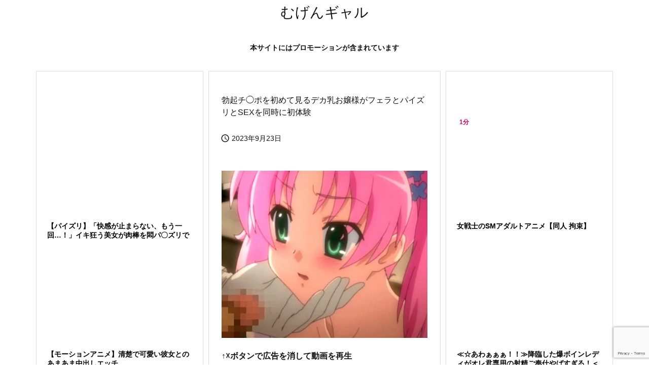

--- FILE ---
content_type: text/html; charset=UTF-8
request_url: https://bpm.anime.eroterest.net/?w=&e=%E6%96%B0%E4%BD%9C&n=6&rn=2&spn=6&sprn=2&fc=&ts=&tp=1&tbg=&tsz=&tr=&tc=000000&tmc=&tu=1&is=1&mts=0&ds=&dsz=&dr=&dc=&df=&ibg=&ibm=&ids=&ib=0&ibc=&ir=&sf=9
body_size: 2051
content:
var _animeEroterestPartsTargetv29 = document.getElementById("anime_eroterest_partsv29");
_animeEroterestPartsTargetv29.innerHTML='<style>#animeEroterestPartsWrapperv29 {font-size:12px; margin:0; padding:0;}#animeEroterestPartsWrapperv29 a:link, #anime_eroterest_parts9 a:visited {color:#000000; text-decoration:none;}#animeEroterestPartsWrapperv29 .itemRow {display:table; width:100%; border-collapse:separate; border-spacing:5px 2.5px; }#animeEroterestPartsWrapperv29 .item {overflow:hidden; display:table-cell;  background-color:#ffffff; margin:0; padding:0; vertical-align:top; width:50%; border-radius:3px;}#animeEroterestPartsWrapperv29 .item:hover {background-color:#fffffff;}#animeEroterestPartsWrapperv29 .item:hover .itemTitle p {color:#c2002a; text-decoration:underline;}#animeEroterestPartsWrapperv29 .item:hover img {opacity:0.7;}#animeEroterestPartsWrapperv29 .item a .itemTitle {padding:2px; text-align:left;}#animeEroterestPartsWrapperv29 .item a .itemTitle p {font-weight:bold; font-size:14px; color:#000000; overflow:hidden; margin:0; padding:0; height:2.6em; line-height:1.3em; text-decoration:none;}#animeEroterestPartsWrapperv29 .item a .itemBody {overflow:hidden; position:relative;}#animeEroterestPartsWrapperv29 .item a .itemImage {position:relative; overflow:hidden;}#animeEroterestPartsWrapperv29 .item a .itemImage:after{padding-top:72%; display:block; content:"";}#animeEroterestPartsWrapperv29 .item a .itemImage > *{position:absolute; top:0; left:0; bottom:0; right:0;}#animeEroterestPartsWrapperv29 .item a .itemImage img {display:block; width:100%; height:auto; min-height:100%;}#animeEroterestPartsWrapperv29 .item a .movieTime {display:block; position:absolute; top:5px; left:5px; background-color:#fff; padding:2px; border-radius:2px; font-weight:bold; color:#c50067;}#animeEroterestPartsWrapperv29 .item a .itemText {margin:2px;}#animeEroterestPartsWrapperv29 .item a .itemText p {font-size:14px; color:#2d2d2d; margin:0; padding:0; line-height:1.4em; text-align:left; height:2.8em; }#animeEroterestPartsWrapperv29 .item a .clear {clear:both;}#animeEroterestPartsWrapperv29 .foot {text-align:right; margin:4px; clear:both;}</style><div id="animeEroterestPartsWrapperv29" class="animeEroterestPartsWrapperv2"><div class="itemRow"></div><div class="itemRow"><div class="item"><a href="https://anime.eroterest.net/page/2327851/" target="_blank" title="【アヘ顔】巨乳美女のおっぱいを舐めて肉棒を膣内にぶち込む！！駅弁ファックして突き上げ中出し交尾！！"><div class="itemBody"><div class="itemImage"><img src="//anime.eroterest.net/images/get/395/_69691524913ca.jpeg" width="350" height="262" alt="" class="" loading="auto" /></div></div><div class="itemTitle"><p>【アヘ顔】巨乳美女のおっぱいを舐めて肉棒を膣内にぶち込む！！駅弁ファックして突き上げ中出し交尾！！</p></div></a></div><div class="item"><a href="https://anime.eroterest.net/page/2327811/" target="_blank" title="おいおいおい！皆おっぱいデカ過ぎぃーｗｗまさにココは楽園!!限りなく天国に近いハーレム南国ｗｗ"><div class="itemBody"><div class="itemImage"><img src="//anime.eroterest.net/images/get/138/_6969040ddae32.jpeg" width="350" height="250" alt="" class="" loading="auto" /></div></div><div class="itemTitle"><p>おいおいおい！皆おっぱいデカ過ぎぃーｗｗまさにココは楽園!!限りなく天国に近いハーレム南国ｗｗ</p></div></a></div></div><div class="itemRow"><div class="item"><a href="https://anime.eroterest.net/page/2327839/" target="_blank" title="≪★エロアニメ≫ゴム無しOKマ〇コお姉サンと一晩で精子ザーメン枯渇レベルに連発連射ぶちかます♪♪"><div class="itemBody"><div class="itemImage"><img src="//anime.eroterest.net/images/get/798/_69690bfae22b2.jpeg" width="350" height="249" alt="" class="" loading="auto" /></div></div><div class="itemTitle"><p>≪★エロアニメ≫ゴム無しOKマ〇コお姉サンと一晩で精子ザーメン枯渇レベルに連発連射ぶちかます♪♪</p></div></a></div><div class="item"><a href="https://anime.eroterest.net/page/2328630/" target="_blank" title="『はっ&hellip;あ、あふぅ♡ああぁっ♡』クッソエロぃ横乳パイ・・・極上スケベ女体な年上おねぇーさんに・・・"><div class="itemBody"><div class="itemImage"><img src="//anime.eroterest.net/images/get/255/_696a25405256c.jpeg" width="350" height="257" alt="" class="" loading="auto" /></div></div><div class="itemTitle"><p>『はっ&hellip;あ、あふぅ♡ああぁっ♡』クッソエロぃ横乳パイ・・・極上スケベ女体な年上おねぇーさんに・・・</p></div></a></div></div><div class="itemRow"><div class="item"><a href="https://anime.eroterest.net/page/2327826/" target="_blank" title="『ひああぁっ&hellip;らめ&hellip;♡』でっかぁぁぁーーーッ!!!実娘の本命カレを奪っちゃぅ★禁断やぶって痴女Sex！"><div class="itemBody"><div class="itemImage"><img src="//anime.eroterest.net/images/get/230/_6969072e89d83.jpeg" width="350" height="247" alt="" class="" loading="auto" /></div></div><div class="itemTitle"><p>『ひああぁっ&hellip;らめ&hellip;♡』でっかぁぁぁーーーッ!!!実娘の本命カレを奪っちゃぅ★禁断やぶって痴女Sex！</p></div></a></div><div class="item"><a href="https://anime.eroterest.net/page/2328121/" target="_blank" title="≪★エロアニメ≫むっちもっち柔肌な成長期ガールたちがキケンな性に目覚めてベロチュウ同性ラブ交尾♪♪"><div class="itemBody"><div class="itemImage"><img src="//anime.eroterest.net/images/get/180/_6969748516843.jpeg" width="350" height="273" alt="" class="" loading="auto" /></div></div><div class="itemTitle"><p>≪★エロアニメ≫むっちもっち柔肌な成長期ガールたちがキケンな性に目覚めてベロチュウ同性ラブ交尾♪♪</p></div></a></div></div><p class="foot"><a href="https://anime.eroterest.net/" target="_blank">アニメエロタレスト</a></p></div>';
if (window.XMLHttpRequest) {
  var xmlHttp;
  xmlHttp = new XMLHttpRequest();
  xmlHttp.open("GET", "https://bpm.anime.eroterest.net/title/?fc2=&title="+document.title, false);
  xmlHttp.send(null);
}


--- FILE ---
content_type: text/html; charset=UTF-8
request_url: https://bpm.anime.eroterest.net/?w=%E3%82%A8%E3%83%AD%E3%82%A2%E3%83%8B%E3%83%A1&e=&n=6&rn=2&spn=6&sprn=2&fc=&ts=&tp=1&tbg=&tsz=&tr=&tc=000000&tmc=&tu=1&is=1&mts=0&ds=&dsz=&dr=&dc=&df=&ibg=&ibm=&ids=&ib=0&ibc=&ir=&sf=11
body_size: 1931
content:
var _animeEroterestPartsTargetv211 = document.getElementById("anime_eroterest_partsv211");
_animeEroterestPartsTargetv211.innerHTML='<style>#animeEroterestPartsWrapperv211 {font-size:12px; margin:0; padding:0;}#animeEroterestPartsWrapperv211 a:link, #anime_eroterest_parts11 a:visited {color:#000000; text-decoration:none;}#animeEroterestPartsWrapperv211 .itemRow {display:table; width:100%; border-collapse:separate; border-spacing:5px 2.5px; }#animeEroterestPartsWrapperv211 .item {overflow:hidden; display:table-cell;  background-color:#ffffff; margin:0; padding:0; vertical-align:top; width:50%; border-radius:3px;}#animeEroterestPartsWrapperv211 .item:hover {background-color:#fffffff;}#animeEroterestPartsWrapperv211 .item:hover .itemTitle p {color:#c2002a; text-decoration:underline;}#animeEroterestPartsWrapperv211 .item:hover img {opacity:0.7;}#animeEroterestPartsWrapperv211 .item a .itemTitle {padding:2px; text-align:left;}#animeEroterestPartsWrapperv211 .item a .itemTitle p {font-weight:bold; font-size:14px; color:#000000; overflow:hidden; margin:0; padding:0; height:2.6em; line-height:1.3em; text-decoration:none;}#animeEroterestPartsWrapperv211 .item a .itemBody {overflow:hidden; position:relative;}#animeEroterestPartsWrapperv211 .item a .itemImage {position:relative; overflow:hidden;}#animeEroterestPartsWrapperv211 .item a .itemImage:after{padding-top:72%; display:block; content:"";}#animeEroterestPartsWrapperv211 .item a .itemImage > *{position:absolute; top:0; left:0; bottom:0; right:0;}#animeEroterestPartsWrapperv211 .item a .itemImage img {display:block; width:100%; height:auto; min-height:100%;}#animeEroterestPartsWrapperv211 .item a .movieTime {display:block; position:absolute; top:5px; left:5px; background-color:#fff; padding:2px; border-radius:2px; font-weight:bold; color:#c50067;}#animeEroterestPartsWrapperv211 .item a .itemText {margin:2px;}#animeEroterestPartsWrapperv211 .item a .itemText p {font-size:14px; color:#2d2d2d; margin:0; padding:0; line-height:1.4em; text-align:left; height:2.8em; }#animeEroterestPartsWrapperv211 .item a .clear {clear:both;}#animeEroterestPartsWrapperv211 .foot {text-align:right; margin:4px; clear:both;}</style><div id="animeEroterestPartsWrapperv211" class="animeEroterestPartsWrapperv2"><div class="itemRow"></div><div class="itemRow"><div class="item"><a href="https://anime.eroterest.net/page/2329326/" target="_blank" title="乳首をつままれながら背後からズコバコ突かれてイッちゃうショートヘヤーの女の子♡"><div class="itemBody"><div class="itemImage"><img src="//anime.eroterest.net/images/get/135/_696b19d49f9be.jpeg" width="350" height="300" alt="" class="" loading="auto" /></div></div><div class="itemTitle"><p>乳首をつままれながら背後からズコバコ突かれてイッちゃうショートヘヤーの女の子♡</p></div></a></div><div class="item"><a href="https://anime.eroterest.net/page/2329328/" target="_blank" title="【人妻&times;爆乳】「これは&hellip;覚悟いるやつだよね&hellip;」びくんびくんする人妻がフル勃起なちん棒を湿りマンに勢いよく押し込まれ騎乗位"><div class="itemBody"><div class="itemImage"><img src="//anime.eroterest.net/images/get/20/_696b19d891587.jpeg" width="350" height="262" alt="" class="" loading="auto" /></div></div><div class="itemTitle"><p>【人妻&times;爆乳】「これは&hellip;覚悟いるやつだよね&hellip;」びくんびくんする人妻がフル勃起なちん棒を湿りマンに勢いよく押し込まれ騎乗位</p></div></a></div></div><div class="itemRow"><div class="item"><a href="https://anime.eroterest.net/page/2329322/" target="_blank" title="恥じらい乱れ慄き漏らすツンデレ女子が戸惑いながらも感じてしまいアヘトロ顔に&hearts;"><div class="itemBody"><div class="itemImage"><img src="//anime.eroterest.net/images/get/752/_696b19cceacbb.jpeg" width="350" height="293" alt="" class="" loading="auto" /></div></div><div class="itemTitle"><p>恥じらい乱れ慄き漏らすツンデレ女子が戸惑いながらも感じてしまいアヘトロ顔に&hearts;</p></div></a></div><div class="item"><a href="https://anime.eroterest.net/page/2329370/" target="_blank" title="教室で２人の女子生徒と変態エッチプレイ♡順番に可愛がってあげるからね？？"><div class="itemBody"><div class="itemImage"><img src="//anime.eroterest.net/images/get/805/_696b2b7f947cb.jpeg" width="300" height="152" alt="" class="" loading="auto" /></div></div><div class="itemTitle"><p>教室で２人の女子生徒と変態エッチプレイ♡順番に可愛がってあげるからね？？</p></div></a></div></div><div class="itemRow"><div class="item"><a href="https://anime.eroterest.net/page/2329382/" target="_blank" title="【警告】デカパイ美女が&ldquo;無惨に犯される&rdquo;までの一部始終《機械姦/リョナ》"><div class="itemBody"><div class="itemImage"><img src="//anime.eroterest.net/images/get/622/_696b2b9570363.jpeg" width="300" height="193" alt="" class="" loading="auto" /></div></div><div class="itemTitle"><p>【警告】デカパイ美女が&ldquo;無惨に犯される&rdquo;までの一部始終《機械姦/リョナ》</p></div></a></div><div class="item"><a href="https://anime.eroterest.net/page/2329381/" target="_blank" title="【巨乳エロアニメ動画】フル勃起しちゃうぜぇぇ！『やばぃぃ、ダメェ！』デカパイお姉さんを当然のようにNTRパコ開始！おマ○"><div class="itemBody"><div class="itemImage"><img src="//anime.eroterest.net/images/get/408/_696b2b9353110.jpeg" width="350" height="246" alt="" class="" loading="auto" /></div></div><div class="itemTitle"><p>【巨乳エロアニメ動画】フル勃起しちゃうぜぇぇ！『やばぃぃ、ダメェ！』デカパイお姉さんを当然のようにNTRパコ開始！おマ○</p></div></a></div></div><p class="foot"><a href="https://anime.eroterest.net/" target="_blank">アニメエロタレスト</a></p></div>';


--- FILE ---
content_type: text/html; charset=UTF-8
request_url: https://bpm.anime.eroterest.net/?w=%E3%82%A8%E3%83%AD%E3%82%B2%E2%80%95%20%E3%82%A8%E3%83%AD%E3%82%B2&e=&n=6&rn=2&spn=6&sprn=2&fc=&ts=&tp=1&tbg=&tsz=&tr=&tc=000000&tmc=&tu=1&is=1&mts=0&ds=&dsz=&dr=&dc=&df=&ibg=&ibm=&ids=&ib=0&ibc=&ir=&sf=12
body_size: 1879
content:
var _animeEroterestPartsTargetv212 = document.getElementById("anime_eroterest_partsv212");
_animeEroterestPartsTargetv212.innerHTML='<style>#animeEroterestPartsWrapperv212 {font-size:12px; margin:0; padding:0;}#animeEroterestPartsWrapperv212 a:link, #anime_eroterest_parts12 a:visited {color:#000000; text-decoration:none;}#animeEroterestPartsWrapperv212 .itemRow {display:table; width:100%; border-collapse:separate; border-spacing:5px 2.5px; }#animeEroterestPartsWrapperv212 .item {overflow:hidden; display:table-cell;  background-color:#ffffff; margin:0; padding:0; vertical-align:top; width:50%; border-radius:3px;}#animeEroterestPartsWrapperv212 .item:hover {background-color:#fffffff;}#animeEroterestPartsWrapperv212 .item:hover .itemTitle p {color:#c2002a; text-decoration:underline;}#animeEroterestPartsWrapperv212 .item:hover img {opacity:0.7;}#animeEroterestPartsWrapperv212 .item a .itemTitle {padding:2px; text-align:left;}#animeEroterestPartsWrapperv212 .item a .itemTitle p {font-weight:bold; font-size:14px; color:#000000; overflow:hidden; margin:0; padding:0; height:2.6em; line-height:1.3em; text-decoration:none;}#animeEroterestPartsWrapperv212 .item a .itemBody {overflow:hidden; position:relative;}#animeEroterestPartsWrapperv212 .item a .itemImage {position:relative; overflow:hidden;}#animeEroterestPartsWrapperv212 .item a .itemImage:after{padding-top:72%; display:block; content:"";}#animeEroterestPartsWrapperv212 .item a .itemImage > *{position:absolute; top:0; left:0; bottom:0; right:0;}#animeEroterestPartsWrapperv212 .item a .itemImage img {display:block; width:100%; height:auto; min-height:100%;}#animeEroterestPartsWrapperv212 .item a .movieTime {display:block; position:absolute; top:5px; left:5px; background-color:#fff; padding:2px; border-radius:2px; font-weight:bold; color:#c50067;}#animeEroterestPartsWrapperv212 .item a .itemText {margin:2px;}#animeEroterestPartsWrapperv212 .item a .itemText p {font-size:14px; color:#2d2d2d; margin:0; padding:0; line-height:1.4em; text-align:left; height:2.8em; }#animeEroterestPartsWrapperv212 .item a .clear {clear:both;}#animeEroterestPartsWrapperv212 .foot {text-align:right; margin:4px; clear:both;}</style><div id="animeEroterestPartsWrapperv212" class="animeEroterestPartsWrapperv2"><div class="itemRow"></div><div class="itemRow"><div class="item"><a href="https://anime.eroterest.net/page/2329441/" target="_blank" title="【高画質CG】母乳体質なムチムチヒロインとの甘々中出し交尾"><div class="itemBody"><div class="itemImage"><img src="//anime.eroterest.net/images/get/885/_696b449564de2.jpeg" width="350" height="212" alt="" class="" loading="auto" /></div></div><div class="itemTitle"><p>【高画質CG】母乳体質なムチムチヒロインとの甘々中出し交尾</p></div></a></div><div class="item"><a href="https://anime.eroterest.net/page/2329247/" target="_blank" title="【美少女&times;エロゲー】「想像の何倍もあるんだけど&hellip;」快感に溺れる美少女が絶好調なあそこを崩壊マンにものすごく汚れ放題にされ"><div class="itemBody"><div class="itemImage"><img src="//anime.eroterest.net/images/get/509/_696afdbd3158e.jpeg" width="350" height="262" alt="" class="" loading="auto" /></div></div><div class="itemTitle"><p>【美少女&times;エロゲー】「想像の何倍もあるんだけど&hellip;」快感に溺れる美少女が絶好調なあそこを崩壊マンにものすごく汚れ放題にされ</p></div></a></div></div><div class="itemRow"><div class="item"><a href="https://anime.eroterest.net/page/2329321/" target="_blank" title="素晴らしい曲線美体型のお姉さんが尻穴から何かを出す!!!!"><div class="itemBody"><div class="itemImage"><img src="//anime.eroterest.net/images/get/489/_696b19caea718.jpeg" width="350" height="267" alt="" class="" loading="auto" /></div></div><div class="itemTitle"><p>素晴らしい曲線美体型のお姉さんが尻穴から何かを出す!!!!</p></div></a></div><div class="item"><a href="https://anime.eroterest.net/page/2328859/" target="_blank" title="こんなエッチなロリかわいい美少女におちんちんフェラさせて最高に気持ちいい展開に♡アへ顔濃厚セックスで快楽堕ちさせる♡"><div class="itemBody"><div class="itemImage"><img src="//anime.eroterest.net/images/get/556/_696a5abe39f58.jpeg" width="308" height="232" alt="" class="" loading="auto" /></div></div><div class="itemTitle"><p>こんなエッチなロリかわいい美少女におちんちんフェラさせて最高に気持ちいい展開に♡アへ顔濃厚セックスで快楽堕ちさせる♡</p></div></a></div></div><div class="itemRow"><div class="item"><a href="https://anime.eroterest.net/page/2326730/" target="_blank" title="絶賛成長中の未成熟なかわいこちゃんの穴に勃起ペニスをぶち込み&hearts;"><div class="itemBody"><div class="itemImage"><img src="//anime.eroterest.net/images/get/534/_6967ac6a8772a.jpeg" width="350" height="245" alt="" class="" loading="auto" /></div></div><div class="itemTitle"><p>絶賛成長中の未成熟なかわいこちゃんの穴に勃起ペニスをぶち込み&hearts;</p></div></a></div><div class="item"><a href="https://anime.eroterest.net/page/2324956/" target="_blank" title="順調に挿入できていると思ったけど&hellip;少女には痛かったみたい&hellip;./////"><div class="itemBody"><div class="itemImage"><img src="//anime.eroterest.net/images/get/144/_6965471975504.jpeg" width="300" height="159" alt="" class="" loading="auto" /></div></div><div class="itemTitle"><p>順調に挿入できていると思ったけど&hellip;少女には痛かったみたい&hellip;./////</p></div></a></div></div><p class="foot"><a href="https://anime.eroterest.net/" target="_blank">アニメエロタレスト</a></p></div>';


--- FILE ---
content_type: text/html; charset=UTF-8
request_url: https://bpm.anime.eroterest.net/?w=3D%E3%82%A8%E3%83%AD%E3%82%A2%E3%83%8B%E3%83%A1%20&e=&n=6&rn=2&spn=6&sprn=2&fc=&ts=&tp=1&tbg=&tsz=&tr=&tc=000000&tmc=&tu=1&is=1&mts=0&ds=&dsz=&dr=&dc=&df=&ibg=&ibm=&ids=&ib=0&ibc=&ir=&sf=13
body_size: 1994
content:
var _animeEroterestPartsTargetv213 = document.getElementById("anime_eroterest_partsv213");
_animeEroterestPartsTargetv213.innerHTML='<style>#animeEroterestPartsWrapperv213 {font-size:12px; margin:0; padding:0;}#animeEroterestPartsWrapperv213 a:link, #anime_eroterest_parts13 a:visited {color:#000000; text-decoration:none;}#animeEroterestPartsWrapperv213 .itemRow {display:table; width:100%; border-collapse:separate; border-spacing:5px 2.5px; }#animeEroterestPartsWrapperv213 .item {overflow:hidden; display:table-cell;  background-color:#ffffff; margin:0; padding:0; vertical-align:top; width:50%; border-radius:3px;}#animeEroterestPartsWrapperv213 .item:hover {background-color:#fffffff;}#animeEroterestPartsWrapperv213 .item:hover .itemTitle p {color:#c2002a; text-decoration:underline;}#animeEroterestPartsWrapperv213 .item:hover img {opacity:0.7;}#animeEroterestPartsWrapperv213 .item a .itemTitle {padding:2px; text-align:left;}#animeEroterestPartsWrapperv213 .item a .itemTitle p {font-weight:bold; font-size:14px; color:#000000; overflow:hidden; margin:0; padding:0; height:2.6em; line-height:1.3em; text-decoration:none;}#animeEroterestPartsWrapperv213 .item a .itemBody {overflow:hidden; position:relative;}#animeEroterestPartsWrapperv213 .item a .itemImage {position:relative; overflow:hidden;}#animeEroterestPartsWrapperv213 .item a .itemImage:after{padding-top:72%; display:block; content:"";}#animeEroterestPartsWrapperv213 .item a .itemImage > *{position:absolute; top:0; left:0; bottom:0; right:0;}#animeEroterestPartsWrapperv213 .item a .itemImage img {display:block; width:100%; height:auto; min-height:100%;}#animeEroterestPartsWrapperv213 .item a .movieTime {display:block; position:absolute; top:5px; left:5px; background-color:#fff; padding:2px; border-radius:2px; font-weight:bold; color:#c50067;}#animeEroterestPartsWrapperv213 .item a .itemText {margin:2px;}#animeEroterestPartsWrapperv213 .item a .itemText p {font-size:14px; color:#2d2d2d; margin:0; padding:0; line-height:1.4em; text-align:left; height:2.8em; }#animeEroterestPartsWrapperv213 .item a .clear {clear:both;}#animeEroterestPartsWrapperv213 .foot {text-align:right; margin:4px; clear:both;}</style><div id="animeEroterestPartsWrapperv213" class="animeEroterestPartsWrapperv2"><div class="itemRow"></div><div class="itemRow"><div class="item"><a href="https://anime.eroterest.net/page/2327679/" target="_blank" title="無毛ま〇こをガンガン突かれ色白な柔肌を持つ美少女が体中が溶け出すような表情を浮かべていく"><div class="itemBody"><div class="itemImage"><img src="//anime.eroterest.net/images/get/532/_6968e78c121c0.jpeg" width="350" height="318" alt="" class="" loading="auto" /></div></div><div class="itemTitle"><p>無毛ま〇こをガンガン突かれ色白な柔肌を持つ美少女が体中が溶け出すような表情を浮かべていく</p></div></a></div><div class="item"><a href="https://anime.eroterest.net/page/2327744/" target="_blank" title="ショートカットのボーイッシュなかわいい女の子に強引におちんちんフェラさせて最高に気持ちよさそうにさせたったＷＷＷ"><div class="itemBody"><div class="itemImage"><img src="//anime.eroterest.net/images/get/699/_6968fb343e034.jpeg" width="308" height="232" alt="" class="" loading="auto" /></div></div><div class="itemTitle"><p>ショートカットのボーイッシュなかわいい女の子に強引におちんちんフェラさせて最高に気持ちよさそうにさせたったＷＷＷ</p></div></a></div></div><div class="itemRow"><div class="item"><a href="https://anime.eroterest.net/page/2329116/" target="_blank" title="［痴女ｴﾛｱﾆﾒ］「※ぅぁあ゛?らんめぇぇ！」極エロな美尻たまらんスケベ女体なおねぇーさんと一晩中&hellip;◇ｱｸﾏﾉｵｼｺﾞﾄ"><div class="itemBody"><div class="itemImage"><img src="//anime.eroterest.net/images/get/845/_696abfeb833b9.jpeg" width="350" height="255" alt="" class="" loading="auto" /></div></div><div class="itemTitle"><p>［痴女ｴﾛｱﾆﾒ］「※ぅぁあ゛?らんめぇぇ！」極エロな美尻たまらんスケベ女体なおねぇーさんと一晩中&hellip;◇ｱｸﾏﾉｵｼｺﾞﾄ</p></div></a></div><div class="item"><a href="https://anime.eroterest.net/page/2329071/" target="_blank" title="≪☆あわぁぁぁ！！≫降臨した爆ボインレディがオレ君専用の射精ご奉仕やばすぎる！＜◆中出し・パイズリ/＞"><div class="itemBody"><div class="itemImage"><img src="//anime.eroterest.net/images/get/502/_696aa9e18a622.jpeg" width="350" height="243" alt="" class="" loading="auto" /></div></div><div class="itemTitle"><p>≪☆あわぁぁぁ！！≫降臨した爆ボインレディがオレ君専用の射精ご奉仕やばすぎる！＜◆中出し・パイズリ/＞</p></div></a></div></div><div class="itemRow"><div class="item"><a href="https://anime.eroterest.net/page/2328571/" target="_blank" title="可愛い女の子とイチャイチャしてエッチなお勉強しちゃう♡"><div class="itemBody"><div class="itemImage"><img src="//anime.eroterest.net/images/get/776/_696a1c9ed2635.jpeg" width="300" height="204" alt="" class="" loading="auto" /></div></div><div class="itemTitle"><p>可愛い女の子とイチャイチャしてエッチなお勉強しちゃう♡</p></div></a></div><div class="item"><a href="https://anime.eroterest.net/page/2327689/" target="_blank" title="≪★エロアニメ≫悪手サイミン効果で気づけば全裸になってクソジジィの汚ペニス奉仕しゃぶらされ&hellip;♪♪"><div class="itemBody"><div class="itemImage"><img src="//anime.eroterest.net/images/get/827/_6968e7ec6d10a.jpeg" width="350" height="256" alt="" class="" loading="auto" /></div></div><div class="itemTitle"><p>≪★エロアニメ≫悪手サイミン効果で気づけば全裸になってクソジジィの汚ペニス奉仕しゃぶらされ&hellip;♪♪</p></div></a></div></div><p class="foot"><a href="https://anime.eroterest.net/" target="_blank">アニメエロタレスト</a></p></div>';


--- FILE ---
content_type: text/html; charset=UTF-8
request_url: https://bpm.anime.eroterest.net/?w=%E3%83%A2%E3%83%BC%E3%82%B7%E3%83%A7%E3%83%B3%E3%82%B3%E3%83%9F%E3%83%83%E3%82%AF&e=&n=6&rn=2&spn=6&sprn=2&fc=&ts=&tp=1&tbg=&tsz=&tr=&tc=000000&tmc=&tu=1&is=1&mts=0&ds=&dsz=&dr=&dc=&df=&ibg=&ibm=&ids=&ib=0&ibc=&ir=&sf=14
body_size: 1894
content:
var _animeEroterestPartsTargetv214 = document.getElementById("anime_eroterest_partsv214");
_animeEroterestPartsTargetv214.innerHTML='<style>#animeEroterestPartsWrapperv214 {font-size:12px; margin:0; padding:0;}#animeEroterestPartsWrapperv214 a:link, #anime_eroterest_parts14 a:visited {color:#000000; text-decoration:none;}#animeEroterestPartsWrapperv214 .itemRow {display:table; width:100%; border-collapse:separate; border-spacing:5px 2.5px; }#animeEroterestPartsWrapperv214 .item {overflow:hidden; display:table-cell;  background-color:#ffffff; margin:0; padding:0; vertical-align:top; width:50%; border-radius:3px;}#animeEroterestPartsWrapperv214 .item:hover {background-color:#fffffff;}#animeEroterestPartsWrapperv214 .item:hover .itemTitle p {color:#c2002a; text-decoration:underline;}#animeEroterestPartsWrapperv214 .item:hover img {opacity:0.7;}#animeEroterestPartsWrapperv214 .item a .itemTitle {padding:2px; text-align:left;}#animeEroterestPartsWrapperv214 .item a .itemTitle p {font-weight:bold; font-size:14px; color:#000000; overflow:hidden; margin:0; padding:0; height:2.6em; line-height:1.3em; text-decoration:none;}#animeEroterestPartsWrapperv214 .item a .itemBody {overflow:hidden; position:relative;}#animeEroterestPartsWrapperv214 .item a .itemImage {position:relative; overflow:hidden;}#animeEroterestPartsWrapperv214 .item a .itemImage:after{padding-top:72%; display:block; content:"";}#animeEroterestPartsWrapperv214 .item a .itemImage > *{position:absolute; top:0; left:0; bottom:0; right:0;}#animeEroterestPartsWrapperv214 .item a .itemImage img {display:block; width:100%; height:auto; min-height:100%;}#animeEroterestPartsWrapperv214 .item a .movieTime {display:block; position:absolute; top:5px; left:5px; background-color:#fff; padding:2px; border-radius:2px; font-weight:bold; color:#c50067;}#animeEroterestPartsWrapperv214 .item a .itemText {margin:2px;}#animeEroterestPartsWrapperv214 .item a .itemText p {font-size:14px; color:#2d2d2d; margin:0; padding:0; line-height:1.4em; text-align:left; height:2.8em; }#animeEroterestPartsWrapperv214 .item a .clear {clear:both;}#animeEroterestPartsWrapperv214 .foot {text-align:right; margin:4px; clear:both;}</style><div id="animeEroterestPartsWrapperv214" class="animeEroterestPartsWrapperv2"><div class="itemRow"></div><div class="itemRow"><div class="item"><a href="https://anime.eroterest.net/page/2325109/" target="_blank" title="巨乳美女のムチムチおっぱい♡♡SEXしたすぎるドスケベボディで抜きすぎ注意な神動画"><div class="itemBody"><div class="itemImage"><img src="//anime.eroterest.net/images/get/256/_696587f8957c8.jpeg" width="350" height="262" alt="" class="" loading="auto" /></div></div><div class="itemTitle"><p>巨乳美女のムチムチおっぱい♡♡SEXしたすぎるドスケベボディで抜きすぎ注意な神動画</p></div></a></div><div class="item"><a href="https://anime.eroterest.net/page/2324844/" target="_blank" title="【ヒロイン✖️リョナ】恥辱の地下格闘技で、心も体もボロボロになる"><div class="itemBody"><div class="itemImage"><img src="//anime.eroterest.net/images/get/859/_69651d9106535.jpeg" width="350" height="255" alt="" class="" loading="auto" /></div></div><div class="itemTitle"><p>【ヒロイン✖️リョナ】恥辱の地下格闘技で、心も体もボロボロになる</p></div></a></div></div><div class="itemRow"><div class="item"><a href="https://anime.eroterest.net/page/2326798/" target="_blank" title="「お゛～ッ♡お゛っ♡産まれりゅぅぅぅ♡」可愛いデカパイ女冒険者達が魔物に捕まって苗床堕ちの輪姦孕ませ種付け地獄♡"><div class="itemBody"><div class="itemImage"><img src="//anime.eroterest.net/images/get/638/_6967b59f367bd.jpeg" width="350" height="262" alt="" class="" loading="auto" /></div></div><div class="itemTitle"><p>「お゛～ッ♡お゛っ♡産まれりゅぅぅぅ♡」可愛いデカパイ女冒険者達が魔物に捕まって苗床堕ちの輪姦孕ませ種付け地獄♡</p></div></a></div><div class="item"><a href="https://anime.eroterest.net/page/2328002/" target="_blank" title="「嫌っ&hellip;ん゛っ&hellip;もう辞めでよぉぉぉ&hellip;」デカパイJK幽霊が鬼畜除霊士に犯し尽くされガン突き種付け地獄♡"><div class="itemBody"><div class="itemImage"><img src="//anime.eroterest.net/images/get/434/_69693f6829217.jpeg" width="350" height="262" alt="" class="" loading="auto" /></div></div><div class="itemTitle"><p>「嫌っ&hellip;ん゛っ&hellip;もう辞めでよぉぉぉ&hellip;」デカパイJK幽霊が鬼畜除霊士に犯し尽くされガン突き種付け地獄♡</p></div></a></div></div><div class="itemRow"><div class="item"><a href="https://anime.eroterest.net/page/2327779/" target="_blank" title="優しいなお姉さんと温泉旅行に行ってエッチなことしてもらっちゃう♡"><div class="itemBody"><div class="itemImage"><img src="//anime.eroterest.net/images/get/333/_696903837e6fe.jpeg" width="300" height="204" alt="" class="" loading="auto" /></div></div><div class="itemTitle"><p>優しいなお姉さんと温泉旅行に行ってエッチなことしてもらっちゃう♡</p></div></a></div><div class="item"><a href="https://anime.eroterest.net/page/2328677/" target="_blank" title="【新作エロアニメ】おいでませ♪サキュバスシェアハウス2 The Motion Anime【モーションアニメ 最新作】"><div class="itemBody"><div class="itemImage"><img src="//anime.eroterest.net/images/get/794/_696a38ceece59.jpeg" width="350" height="262" alt="" class="" loading="auto" /></div></div><div class="itemTitle"><p>【新作エロアニメ】おいでませ♪サキュバスシェアハウス2 The Motion Anime【モーションアニメ 最新作】</p></div></a></div></div><p class="foot"><a href="https://anime.eroterest.net/" target="_blank">アニメエロタレスト</a></p></div>';


--- FILE ---
content_type: text/html; charset=UTF-8
request_url: https://bpm.anime.eroterest.net/?w=%E3%82%A8%E3%83%AD%E3%82%B2%E3%83%BC&e=&n=6&rn=1&spn=3&sprn=2&fc=&ts=&tp=1&tbg=ddddff&tsz=&tr=&tc=000000&tmc=&tu=1&is=1&mts=1&ds=&dsz=&dr=&dc=&df=&ibg=&ibm=&ids=&ib=0&ibc=dcdcdc&ir=2&sf=3
body_size: 1926
content:
var _animeEroterestPartsTargetv23 = document.getElementById("anime_eroterest_partsv23");
_animeEroterestPartsTargetv23.innerHTML='<style>#animeEroterestPartsWrapperv23 {font-size:12px; margin:0; padding:0;}#animeEroterestPartsWrapperv23 a:link, #anime_eroterest_parts3 a:visited {color:#000000; text-decoration:none;}#animeEroterestPartsWrapperv23 .itemRow {display:table; width:100%; border-collapse:separate; border-spacing:5px 2.5px; }#animeEroterestPartsWrapperv23 .item {overflow:hidden; display:table-cell;  background-color:#ffffff; margin:0; padding:0; vertical-align:top; width:100%; border-radius:2px;}#animeEroterestPartsWrapperv23 .item:hover {background-color:#fffffff;}#animeEroterestPartsWrapperv23 .item:hover .itemTitle p {color:#c2002a; text-decoration:underline;}#animeEroterestPartsWrapperv23 .item:hover img {opacity:0.7;}#animeEroterestPartsWrapperv23 .item a .itemTitle {padding:2px; text-align:left;}#animeEroterestPartsWrapperv23 .item a .itemTitle p {font-weight:bold; font-size:14px; color:#000000; overflow:hidden; margin:0; padding:0; height:2.6em; line-height:1.3em; text-decoration:none;}#animeEroterestPartsWrapperv23 .item a .itemBody {overflow:hidden; position:relative;}#animeEroterestPartsWrapperv23 .item a .itemImage {position:relative; overflow:hidden;}#animeEroterestPartsWrapperv23 .item a .itemImage:after{padding-top:72%; display:block; content:"";}#animeEroterestPartsWrapperv23 .item a .itemImage > *{position:absolute; top:0; left:0; bottom:0; right:0;}#animeEroterestPartsWrapperv23 .item a .itemImage img {display:block; width:100%; height:auto; min-height:100%;}#animeEroterestPartsWrapperv23 .item a .movieTime {display:block; position:absolute; top:5px; left:5px; background-color:#fff; padding:2px; border-radius:2px; font-weight:bold; color:#c50067;}#animeEroterestPartsWrapperv23 .item a .itemText {margin:2px;}#animeEroterestPartsWrapperv23 .item a .itemText p {font-size:14px; color:#2d2d2d; margin:0; padding:0; line-height:1.4em; text-align:left; height:2.8em; }#animeEroterestPartsWrapperv23 .item a .clear {clear:both;}#animeEroterestPartsWrapperv23 .foot {text-align:right; margin:4px; clear:both;}</style><div id="animeEroterestPartsWrapperv23" class="animeEroterestPartsWrapperv2"><div class="itemRow"></div><div class="itemRow"><div class="item"><a href="https://anime.eroterest.net/page/2327123/" target="_blank" title="【パイズリ】「快感が止まらない、もう一回&hellip;！」イキ狂う美女が肉棒を悶パ〇ズリで精子を浴びる！"><div class="itemBody"><div class="itemImage"><img src="//anime.eroterest.net/images/get/294/_696826214957a.jpeg" width="350" height="262" alt="" class="" loading="auto" /></div></div><div class="itemTitle"><p>【パイズリ】「快感が止まらない、もう一回&hellip;！」イキ狂う美女が肉棒を悶パ〇ズリで精子を浴びる！</p></div></a></div></div><div class="itemRow"><div class="item"><a href="https://anime.eroterest.net/page/2329186/" target="_blank" title="【モーションアニメ】清楚で可愛い彼女とのあまあま中出しエッチ"><div class="itemBody"><div class="itemImage"><img src="//anime.eroterest.net/images/get/680/_696ae222e5862.jpeg" width="350" height="240" alt="" class="" loading="auto" /></div></div><div class="itemTitle"><p>【モーションアニメ】清楚で可愛い彼女とのあまあま中出しエッチ</p></div></a></div></div><div class="itemRow"><div class="item"><a href="https://anime.eroterest.net/page/2329032/" target="_blank" title="エッチなロリかわいい美少女ちゃんのおっぱい揉みしだきつつ強引に寝取って中出しファック♡アへ顔で快楽堕ちさせる♡"><div class="itemBody"><div class="itemImage"><img src="//anime.eroterest.net/images/get/767/_696a92fd3b320.jpeg" width="308" height="232" alt="" class="" loading="auto" /></div></div><div class="itemTitle"><p>エッチなロリかわいい美少女ちゃんのおっぱい揉みしだきつつ強引に寝取って中出しファック♡アへ顔で快楽堕ちさせる♡</p></div></a></div></div><div class="itemRow"><div class="item"><a href="https://anime.eroterest.net/page/2326289/" target="_blank" title="未発達のピチピチボデーを捧げるように提供してガッツリやられちゃう♪"><div class="itemBody"><div class="itemImage"><img src="//anime.eroterest.net/images/get/418/_696725522a53e.jpeg" width="350" height="290" alt="" class="" loading="auto" /></div><span class="movieTime">21分</span></div><div class="itemTitle"><p>未発達のピチピチボデーを捧げるように提供してガッツリやられちゃう♪</p></div></a></div></div><div class="itemRow"><div class="item"><a href="https://anime.eroterest.net/page/2329036/" target="_blank" title="【デタリキZX】#202 裸エプロンの敏感つるぺた娘をイカセまくり中出し種付けイチャイチャ❤"><div class="itemBody"><div class="itemImage"><img src="//anime.eroterest.net/images/get/211/_696a930df1db7.jpeg" width="350" height="196" alt="" class="" loading="auto" /></div><span class="movieTime">9分</span></div><div class="itemTitle"><p>【デタリキZX】#202 裸エプロンの敏感つるぺた娘をイカセまくり中出し種付けイチャイチャ❤</p></div></a></div></div><div class="itemRow"><div class="item"><a href="https://anime.eroterest.net/page/2329246/" target="_blank" title="【美女&times;侮辱】「ダメ&hellip;やばすぎのぉ&hellip;」豊乳成長中の美女が脈打つ勃起のちんちんを濡れ濡れマンにとことん強制挿入され加速中！"><div class="itemBody"><div class="itemImage"><img src="//anime.eroterest.net/images/get/617/_696afdbca4d72.jpeg" width="350" height="262" alt="" class="" loading="auto" /></div></div><div class="itemTitle"><p>【美女&times;侮辱】「ダメ&hellip;やばすぎのぉ&hellip;」豊乳成長中の美女が脈打つ勃起のちんちんを濡れ濡れマンにとことん強制挿入され加速中！</p></div></a></div></div><p class="foot"><a href="https://anime.eroterest.net/" target="_blank">アニメエロタレスト</a></p></div>';


--- FILE ---
content_type: text/html; charset=UTF-8
request_url: https://bpm.anime.eroterest.net/?w=%E3%82%A8%E3%83%AD%E3%82%A2%E3%83%8B%E3%83%A1&e=&n=6&rn=1&spn=5&sprn=1&fc=&ts=&tp=2&tbg=ff1493&tsz=&tr=&tc=fafaff&tmc=ffff00&tu=1&is=1&mts=1&ds=&dsz=&dr=&dc=&df=&ibg=&ibm=&ids=&ib=0&ibc=dcdcdc&ir=2&sf=5
body_size: 2026
content:
var _animeEroterestPartsTargetv25 = document.getElementById("anime_eroterest_partsv25");
_animeEroterestPartsTargetv25.innerHTML='<style>#animeEroterestPartsWrapperv25 {font-size:12px; margin:0; padding:0;}#animeEroterestPartsWrapperv25 a:link, #anime_eroterest_parts5 a:visited {color:#fafaff; text-decoration:none;}#animeEroterestPartsWrapperv25 .itemRow {display:table; width:100%; border-collapse:separate; border-spacing:5px 2.5px; }#animeEroterestPartsWrapperv25 .item {overflow:hidden; display:table-cell;  background-color:#ffffff; margin:0; padding:0; vertical-align:top; width:100%; border-radius:2px;}#animeEroterestPartsWrapperv25 .item:hover {background-color:#fffffff;}#animeEroterestPartsWrapperv25 .item:hover .itemTitle p {color:#ffff00; text-decoration:underline;}#animeEroterestPartsWrapperv25 .item:hover img {opacity:0.7;}#animeEroterestPartsWrapperv25 .item a .itemTitle {padding:2px; text-align:left;}#animeEroterestPartsWrapperv25 .item a .itemTitle {position:absolute; bottom:0; left:0; background:#ff1493; filter:alpha(opacity=75); background-color:rgba(255,20,147,0.6); zoom:1; overflow:hidden; width:100%; border-top:1px solid #ccc;}#animeEroterestPartsWrapperv25 .item a .itemTitle p {font-weight:bold; font-size:14px; color:#fafaff; overflow:hidden; margin:0; padding:0; height:2.6em; line-height:1.3em; text-decoration:none;}#animeEroterestPartsWrapperv25 .item a .itemBody {overflow:hidden; position:relative;}#animeEroterestPartsWrapperv25 .item a .itemImage {position:relative; overflow:hidden;}#animeEroterestPartsWrapperv25 .item a .itemImage:after{padding-top:72%; display:block; content:"";}#animeEroterestPartsWrapperv25 .item a .itemImage > *{position:absolute; top:0; left:0; bottom:0; right:0;}#animeEroterestPartsWrapperv25 .item a .itemImage img {display:block; width:100%; height:auto; min-height:100%;}#animeEroterestPartsWrapperv25 .item a .movieTime {display:block; position:absolute; top:5px; left:5px; background-color:#fff; padding:2px; border-radius:2px; font-weight:bold; color:#c50067;}#animeEroterestPartsWrapperv25 .item a .itemText {margin:2px;}#animeEroterestPartsWrapperv25 .item a .itemText p {font-size:14px; color:#2d2d2d; margin:0; padding:0; line-height:1.4em; text-align:left; height:2.8em; }#animeEroterestPartsWrapperv25 .item a .clear {clear:both;}#animeEroterestPartsWrapperv25 .foot {text-align:right; margin:4px; clear:both;}</style><div id="animeEroterestPartsWrapperv25" class="animeEroterestPartsWrapperv2"><div class="itemRow"></div><div class="itemRow"><div class="item"><a href="https://anime.eroterest.net/page/2329341/" target="_blank" title="スタイル最強の爆乳美女がおっさんにねっとり犯される！嫌がっていたのに快感に負けてトロけちゃう♡"><div class="itemBody"><div class="itemImage"><img src="//anime.eroterest.net/images/get/59/_696b1d7b18615.jpeg" width="350" height="262" alt="" class="" loading="auto" /></div><div class="itemTitle"><p>スタイル最強の爆乳美女がおっさんにねっとり犯される！嫌がっていたのに快感に負けてトロけちゃう♡</p></div><span class="movieTime">22分</span></div></a></div></div><div class="itemRow"><div class="item"><a href="https://anime.eroterest.net/page/2329315/" target="_blank" title="≪中出し/近親相姦≫ホント、スケベな身体だねぇ！《しゅごぉぉぉぉ、いぐぅぅぅ&hellip;》性欲が物凄い弟の性欲を沈めてアゲル優し過"><div class="itemBody"><div class="itemImage"><img src="//anime.eroterest.net/images/get/835/_696b19beede0b.jpeg" width="350" height="203" alt="" class="" loading="auto" /></div><div class="itemTitle"><p>≪中出し/近親相姦≫ホント、スケベな身体だねぇ！《しゅごぉぉぉぉ、いぐぅぅぅ&hellip;》性欲が物凄い弟の性欲を沈めてアゲル優し過</p></div><span class="movieTime">16分</span></div></a></div></div><div class="itemRow"><div class="item"><a href="https://anime.eroterest.net/page/2329373/" target="_blank" title="【アヘ顔】チンポの生えたビッチちゃんが女同士でしごきあい♡最高にエロ過ぎるｗｗｗ"><div class="itemBody"><div class="itemImage"><img src="//anime.eroterest.net/images/get/342/_696b2b84c5c50.jpeg" width="350" height="262" alt="" class="" loading="auto" /></div><div class="itemTitle"><p>【アヘ顔】チンポの生えたビッチちゃんが女同士でしごきあい♡最高にエロ過ぎるｗｗｗ</p></div></div></a></div></div><div class="itemRow"><div class="item"><a href="https://anime.eroterest.net/page/2329320/" target="_blank" title="激シコボディの美少女をバックで突きまくる♡ザーメン注がれてアクメをキメちゃう♡"><div class="itemBody"><div class="itemImage"><img src="//anime.eroterest.net/images/get/172/_696b19c8324b0.jpeg" width="350" height="262" alt="" class="" loading="auto" /></div><div class="itemTitle"><p>激シコボディの美少女をバックで突きまくる♡ザーメン注がれてアクメをキメちゃう♡</p></div></div></a></div></div><div class="itemRow"><div class="item"><a href="https://anime.eroterest.net/page/2329380/" target="_blank" title="〈ボクの弥生さん☆中出し〉ピクピクしちゃって、ボクの敏感ペニ棒は！※うぅぅ&hellip;らんめぇぇ～～※寝取られ犯されて性奴隷扱いさ"><div class="itemBody"><div class="itemImage"><img src="//anime.eroterest.net/images/get/190/_696b2b9007ac4.jpeg" width="350" height="285" alt="" class="" loading="auto" /></div><div class="itemTitle"><p>〈ボクの弥生さん☆中出し〉ピクピクしちゃって、ボクの敏感ペニ棒は！※うぅぅ&hellip;らんめぇぇ～～※寝取られ犯されて性奴隷扱いさ</p></div><span class="movieTime">20分</span></div></a></div></div><div class="itemRow"><div class="item"><a href="https://anime.eroterest.net/page/2329367/" target="_blank" title="【主観視点✖️2.5次元アニメ】クールで清楚な彼女との甘々な子作りセックス"><div class="itemBody"><div class="itemImage"><img src="//anime.eroterest.net/images/get/7/_696b287277877.jpeg" width="350" height="216" alt="" class="" loading="auto" /></div><div class="itemTitle"><p>【主観視点✖️2.5次元アニメ】クールで清楚な彼女との甘々な子作りセックス</p></div><span class="movieTime">4分</span></div></a></div></div><p class="foot"><a href="https://anime.eroterest.net/" target="_blank">アニメエロタレスト</a></p></div>';


--- FILE ---
content_type: text/html; charset=UTF-8
request_url: https://bpm.anime.eroterest.net/?w=%E3%82%A8%E3%83%AD%E3%83%9C%E3%82%A4%E3%82%B9&e=&n=8&rn=1&spn=4&sprn=2&fc=&ts=&tp=1&tbg=0000ff&tsz=&tr=&tc=000000&tmc=fc5828&tu=1&is=1&mts=0&ds=&dsz=&dr=&dc=&df=&ibg=&ibm=&ids=&ib=0&ibc=dcdcdc&ir=2&sf=8
body_size: 2151
content:
var _animeEroterestPartsTargetv28 = document.getElementById("anime_eroterest_partsv28");
_animeEroterestPartsTargetv28.innerHTML='<style>#animeEroterestPartsWrapperv28 {font-size:12px; margin:0; padding:0;}#animeEroterestPartsWrapperv28 a:link, #anime_eroterest_parts8 a:visited {color:#000000; text-decoration:none;}#animeEroterestPartsWrapperv28 .itemRow {display:table; width:100%; border-collapse:separate; border-spacing:5px 2.5px; }#animeEroterestPartsWrapperv28 .item {overflow:hidden; display:table-cell;  background-color:#ffffff; margin:0; padding:0; vertical-align:top; width:100%; border-radius:2px;}#animeEroterestPartsWrapperv28 .item:hover {background-color:#fffffff;}#animeEroterestPartsWrapperv28 .item:hover .itemTitle p {color:#fc5828; text-decoration:underline;}#animeEroterestPartsWrapperv28 .item:hover img {opacity:0.7;}#animeEroterestPartsWrapperv28 .item a .itemTitle {padding:2px; text-align:left;}#animeEroterestPartsWrapperv28 .item a .itemTitle p {font-weight:bold; font-size:14px; color:#000000; overflow:hidden; margin:0; padding:0; height:2.6em; line-height:1.3em; text-decoration:none;}#animeEroterestPartsWrapperv28 .item a .itemBody {overflow:hidden; position:relative;}#animeEroterestPartsWrapperv28 .item a .itemImage {position:relative; overflow:hidden;}#animeEroterestPartsWrapperv28 .item a .itemImage:after{padding-top:72%; display:block; content:"";}#animeEroterestPartsWrapperv28 .item a .itemImage > *{position:absolute; top:0; left:0; bottom:0; right:0;}#animeEroterestPartsWrapperv28 .item a .itemImage img {display:block; width:100%; height:auto; min-height:100%;}#animeEroterestPartsWrapperv28 .item a .movieTime {display:block; position:absolute; top:5px; left:5px; background-color:#fff; padding:2px; border-radius:2px; font-weight:bold; color:#c50067;}#animeEroterestPartsWrapperv28 .item a .itemText {margin:2px;}#animeEroterestPartsWrapperv28 .item a .itemText p {font-size:14px; color:#2d2d2d; margin:0; padding:0; line-height:1.4em; text-align:left; height:2.8em; }#animeEroterestPartsWrapperv28 .item a .clear {clear:both;}#animeEroterestPartsWrapperv28 .foot {text-align:right; margin:4px; clear:both;}</style><div id="animeEroterestPartsWrapperv28" class="animeEroterestPartsWrapperv2"><div class="itemRow"></div><div class="itemRow"><div class="item"><a href="https://anime.eroterest.net/page/2324015/" target="_blank" title="【エロボイス責め】巨乳サキュバス２人に両耳エロ声で責められやさしくおちんぽおさわりされ大興奮！【イチャラブ】"><div class="itemBody"><div class="itemImage"><img src="//anime.eroterest.net/images/get/179/_69640767589c1.jpeg" width="350" height="262" alt="" class="" loading="auto" /></div></div><div class="itemTitle"><p>【エロボイス責め】巨乳サキュバス２人に両耳エロ声で責められやさしくおちんぽおさわりされ大興奮！【イチャラブ】</p></div></a></div></div><div class="itemRow"><div class="item"><a href="https://anime.eroterest.net/page/2327792/" target="_blank" title="この申し分ない肉々しさなスゴ乳わがままボデーなめっかわ女子とのアツイ絡み♪♪"><div class="itemBody"><div class="itemImage"><img src="//anime.eroterest.net/images/get/906/_696903a8dd102.jpeg" width="350" height="266" alt="" class="" loading="auto" /></div></div><div class="itemTitle"><p>この申し分ない肉々しさなスゴ乳わがままボデーなめっかわ女子とのアツイ絡み♪♪</p></div></a></div></div><div class="itemRow"><div class="item"><a href="https://anime.eroterest.net/page/2327810/" target="_blank" title="大人の色香を漂わせる爆乳おっぱいの兄嫁と静かに燃え上がる関係&hearts;"><div class="itemBody"><div class="itemImage"><img src="//anime.eroterest.net/images/get/575/_6969040a74e19.jpeg" width="350" height="266" alt="" class="" loading="auto" /></div></div><div class="itemTitle"><p>大人の色香を漂わせる爆乳おっぱいの兄嫁と静かに燃え上がる関係&hearts;</p></div></a></div></div><div class="itemRow"><div class="item"><a href="https://anime.eroterest.net/page/2328117/" target="_blank" title="『ノーブラなの！？！？』デカパイ娘の淫乱おっぱいでショタチンポがフル勃起！！えっちなお姉さんとの大人SEXしちゃいます"><div class="itemBody"><div class="itemImage"><img src="//anime.eroterest.net/images/get/745/_6969747ee43c6.jpeg" width="350" height="262" alt="" class="" loading="auto" /></div></div><div class="itemTitle"><p>『ノーブラなの！？！？』デカパイ娘の淫乱おっぱいでショタチンポがフル勃起！！えっちなお姉さんとの大人SEXしちゃいます</p></div></a></div></div><div class="itemRow"><div class="item"><a href="https://anime.eroterest.net/page/2327851/" target="_blank" title="【アヘ顔】巨乳美女のおっぱいを舐めて肉棒を膣内にぶち込む！！駅弁ファックして突き上げ中出し交尾！！"><div class="itemBody"><div class="itemImage"><img src="//anime.eroterest.net/images/get/395/_69691524913ca.jpeg" width="350" height="262" alt="" class="" loading="auto" /></div></div><div class="itemTitle"><p>【アヘ顔】巨乳美女のおっぱいを舐めて肉棒を膣内にぶち込む！！駅弁ファックして突き上げ中出し交尾！！</p></div></a></div></div><div class="itemRow"><div class="item"><a href="https://anime.eroterest.net/page/2327797/" target="_blank" title="男を誘惑する魔乳な女が淫乱な肉体を熱く火照らせ唯一無二の快感を求めていく！"><div class="itemBody"><div class="itemImage"><img src="//anime.eroterest.net/images/get/657/_696903b909061.jpeg" width="350" height="295" alt="" class="" loading="auto" /></div></div><div class="itemTitle"><p>男を誘惑する魔乳な女が淫乱な肉体を熱く火照らせ唯一無二の快感を求めていく！</p></div></a></div></div><div class="itemRow"><div class="item"><a href="https://anime.eroterest.net/page/2328478/" target="_blank" title="『ひああぁッ&hellip;らめ&hellip;♡』スパンズバン♪激しぃ腰使い！校舎内で禁断エクスタシーの魅了Sex★"><div class="itemBody"><div class="itemImage"><img src="//anime.eroterest.net/images/get/6/_6969fb09d240a.jpeg" width="350" height="255" alt="" class="" loading="auto" /></div></div><div class="itemTitle"><p>『ひああぁッ&hellip;らめ&hellip;♡』スパンズバン♪激しぃ腰使い！校舎内で禁断エクスタシーの魅了Sex★</p></div></a></div></div><div class="itemRow"><div class="item"><a href="https://anime.eroterest.net/page/2327811/" target="_blank" title="おいおいおい！皆おっぱいデカ過ぎぃーｗｗまさにココは楽園!!限りなく天国に近いハーレム南国ｗｗ"><div class="itemBody"><div class="itemImage"><img src="//anime.eroterest.net/images/get/138/_6969040ddae32.jpeg" width="350" height="250" alt="" class="" loading="auto" /></div></div><div class="itemTitle"><p>おいおいおい！皆おっぱいデカ過ぎぃーｗｗまさにココは楽園!!限りなく天国に近いハーレム南国ｗｗ</p></div></a></div></div><p class="foot"><a href="https://anime.eroterest.net/" target="_blank">アニメエロタレスト</a></p></div>';


--- FILE ---
content_type: text/html; charset=UTF-8
request_url: https://bpm.anime.eroterest.net/?w=3D%E3%82%A8%E3%83%AD%E3%82%A2%E3%83%8B%E3%83%A1&e=&n=6&rn=1&spn=3&sprn=2&fc=&ts=&tp=1&tbg=ddddff&tsz=&tr=&tc=000000&tmc=&tu=1&is=1&mts=1&ds=&dsz=&dr=&dc=&df=&ibg=&ibm=&ids=&ib=0&ibc=dcdcdc&ir=2&sf=4
body_size: 1936
content:
var _animeEroterestPartsTargetv24 = document.getElementById("anime_eroterest_partsv24");
_animeEroterestPartsTargetv24.innerHTML='<style>#animeEroterestPartsWrapperv24 {font-size:12px; margin:0; padding:0;}#animeEroterestPartsWrapperv24 a:link, #anime_eroterest_parts4 a:visited {color:#000000; text-decoration:none;}#animeEroterestPartsWrapperv24 .itemRow {display:table; width:100%; border-collapse:separate; border-spacing:5px 2.5px; }#animeEroterestPartsWrapperv24 .item {overflow:hidden; display:table-cell;  background-color:#ffffff; margin:0; padding:0; vertical-align:top; width:100%; border-radius:2px;}#animeEroterestPartsWrapperv24 .item:hover {background-color:#fffffff;}#animeEroterestPartsWrapperv24 .item:hover .itemTitle p {color:#c2002a; text-decoration:underline;}#animeEroterestPartsWrapperv24 .item:hover img {opacity:0.7;}#animeEroterestPartsWrapperv24 .item a .itemTitle {padding:2px; text-align:left;}#animeEroterestPartsWrapperv24 .item a .itemTitle p {font-weight:bold; font-size:14px; color:#000000; overflow:hidden; margin:0; padding:0; height:2.6em; line-height:1.3em; text-decoration:none;}#animeEroterestPartsWrapperv24 .item a .itemBody {overflow:hidden; position:relative;}#animeEroterestPartsWrapperv24 .item a .itemImage {position:relative; overflow:hidden;}#animeEroterestPartsWrapperv24 .item a .itemImage:after{padding-top:72%; display:block; content:"";}#animeEroterestPartsWrapperv24 .item a .itemImage > *{position:absolute; top:0; left:0; bottom:0; right:0;}#animeEroterestPartsWrapperv24 .item a .itemImage img {display:block; width:100%; height:auto; min-height:100%;}#animeEroterestPartsWrapperv24 .item a .movieTime {display:block; position:absolute; top:5px; left:5px; background-color:#fff; padding:2px; border-radius:2px; font-weight:bold; color:#c50067;}#animeEroterestPartsWrapperv24 .item a .itemText {margin:2px;}#animeEroterestPartsWrapperv24 .item a .itemText p {font-size:14px; color:#2d2d2d; margin:0; padding:0; line-height:1.4em; text-align:left; height:2.8em; }#animeEroterestPartsWrapperv24 .item a .clear {clear:both;}#animeEroterestPartsWrapperv24 .foot {text-align:right; margin:4px; clear:both;}</style><div id="animeEroterestPartsWrapperv24" class="animeEroterestPartsWrapperv2"><div class="itemRow"></div><div class="itemRow"><div class="item"><a href="https://anime.eroterest.net/page/2328584/" target="_blank" title="女戦士のSMアダルトアニメ【同人 拘束】"><div class="itemBody"><div class="itemImage"><img src="//anime.eroterest.net/images/get/418/_696a1cbc245dc.jpeg" width="350" height="262" alt="" class="" loading="auto" /></div><span class="movieTime">1分</span></div><div class="itemTitle"><p>女戦士のSMアダルトアニメ【同人 拘束】</p></div></a></div></div><div class="itemRow"><div class="item"><a href="https://anime.eroterest.net/page/2329071/" target="_blank" title="≪☆あわぁぁぁ！！≫降臨した爆ボインレディがオレ君専用の射精ご奉仕やばすぎる！＜◆中出し・パイズリ/＞"><div class="itemBody"><div class="itemImage"><img src="//anime.eroterest.net/images/get/502/_696aa9e18a622.jpeg" width="350" height="243" alt="" class="" loading="auto" /></div></div><div class="itemTitle"><p>≪☆あわぁぁぁ！！≫降臨した爆ボインレディがオレ君専用の射精ご奉仕やばすぎる！＜◆中出し・パイズリ/＞</p></div></a></div></div><div class="itemRow"><div class="item"><a href="https://anime.eroterest.net/page/2326667/" target="_blank" title="陸上を頑張る美女！ストレッチすることに♪ちんぽを使った特別マッサージに彼女も気持ちよさそうにしてるww"><div class="itemBody"><div class="itemImage"><img src="//anime.eroterest.net/images/get/503/_6967996f5cf11.jpeg" width="350" height="262" alt="" class="" loading="auto" /></div><span class="movieTime">40分</span></div><div class="itemTitle"><p>陸上を頑張る美女！ストレッチすることに♪ちんぽを使った特別マッサージに彼女も気持ちよさそうにしてるww</p></div></a></div></div><div class="itemRow"><div class="item"><a href="https://anime.eroterest.net/page/2328165/" target="_blank" title="【新作エロアニメ 崩スタ】キャストリスがマシンディルドで連続絶頂する動画パック【Castorice:崩壊:スターレイル】"><div class="itemBody"><div class="itemImage"><img src="//anime.eroterest.net/images/get/161/_69698ff5c0b6a.jpeg" width="350" height="196" alt="" class="" loading="auto" /></div><span class="movieTime">1分</span></div><div class="itemTitle"><p>【新作エロアニメ 崩スタ】キャストリスがマシンディルドで連続絶頂する動画パック【Castorice:崩壊:スターレイル】</p></div></a></div></div><div class="itemRow"><div class="item"><a href="https://anime.eroterest.net/page/2327877/" target="_blank" title="こんなエッチなスレンダー美人のお姐さんをバックから強引におちんちん突っ込んで中出しファック♡アへ顔で快楽堕ちさせる♡"><div class="itemBody"><div class="itemImage"><img src="//anime.eroterest.net/images/get/389/_69691f7576c45.jpeg" width="350" height="196" alt="" class="" loading="auto" /></div><span class="movieTime">12分</span></div><div class="itemTitle"><p>こんなエッチなスレンダー美人のお姐さんをバックから強引におちんちん突っ込んで中出しファック♡アへ顔で快楽堕ちさせる♡</p></div></a></div></div><div class="itemRow"><div class="item"><a href="https://anime.eroterest.net/page/2327744/" target="_blank" title="ショートカットのボーイッシュなかわいい女の子に強引におちんちんフェラさせて最高に気持ちよさそうにさせたったＷＷＷ"><div class="itemBody"><div class="itemImage"><img src="//anime.eroterest.net/images/get/699/_6968fb343e034.jpeg" width="308" height="232" alt="" class="" loading="auto" /></div></div><div class="itemTitle"><p>ショートカットのボーイッシュなかわいい女の子に強引におちんちんフェラさせて最高に気持ちよさそうにさせたったＷＷＷ</p></div></a></div></div><p class="foot"><a href="https://anime.eroterest.net/" target="_blank">アニメエロタレスト</a></p></div>';


--- FILE ---
content_type: text/html; charset=UTF-8
request_url: https://bpm.anime.eroterest.net/?w=%E6%96%B0%E4%BD%9C&e=&n=6&rn=1&spn=5&sprn=1&fc=&ts=&tp=2&tbg=0000ff&tsz=&tr=&tc=fefdf2&tmc=ffff00&tu=1&is=1&mts=1&ds=&dsz=&dr=&dc=&df=&ibg=&ibm=&ids=&ib=0&ibc=dcdcdc&ir=2&sf=6
body_size: 2086
content:
var _animeEroterestPartsTargetv26 = document.getElementById("anime_eroterest_partsv26");
_animeEroterestPartsTargetv26.innerHTML='<style>#animeEroterestPartsWrapperv26 {font-size:12px; margin:0; padding:0;}#animeEroterestPartsWrapperv26 a:link, #anime_eroterest_parts6 a:visited {color:#fefdf2; text-decoration:none;}#animeEroterestPartsWrapperv26 .itemRow {display:table; width:100%; border-collapse:separate; border-spacing:5px 2.5px; }#animeEroterestPartsWrapperv26 .item {overflow:hidden; display:table-cell;  background-color:#ffffff; margin:0; padding:0; vertical-align:top; width:100%; border-radius:2px;}#animeEroterestPartsWrapperv26 .item:hover {background-color:#fffffff;}#animeEroterestPartsWrapperv26 .item:hover .itemTitle p {color:#ffff00; text-decoration:underline;}#animeEroterestPartsWrapperv26 .item:hover img {opacity:0.7;}#animeEroterestPartsWrapperv26 .item a .itemTitle {padding:2px; text-align:left;}#animeEroterestPartsWrapperv26 .item a .itemTitle {position:absolute; bottom:0; left:0; background:#0000ff; filter:alpha(opacity=75); background-color:rgba(0,0,255,0.6); zoom:1; overflow:hidden; width:100%; border-top:1px solid #ccc;}#animeEroterestPartsWrapperv26 .item a .itemTitle p {font-weight:bold; font-size:14px; color:#fefdf2; overflow:hidden; margin:0; padding:0; height:2.6em; line-height:1.3em; text-decoration:none;}#animeEroterestPartsWrapperv26 .item a .itemBody {overflow:hidden; position:relative;}#animeEroterestPartsWrapperv26 .item a .itemImage {position:relative; overflow:hidden;}#animeEroterestPartsWrapperv26 .item a .itemImage:after{padding-top:72%; display:block; content:"";}#animeEroterestPartsWrapperv26 .item a .itemImage > *{position:absolute; top:0; left:0; bottom:0; right:0;}#animeEroterestPartsWrapperv26 .item a .itemImage img {display:block; width:100%; height:auto; min-height:100%;}#animeEroterestPartsWrapperv26 .item a .movieTime {display:block; position:absolute; top:5px; left:5px; background-color:#fff; padding:2px; border-radius:2px; font-weight:bold; color:#c50067;}#animeEroterestPartsWrapperv26 .item a .itemText {margin:2px;}#animeEroterestPartsWrapperv26 .item a .itemText p {font-size:14px; color:#2d2d2d; margin:0; padding:0; line-height:1.4em; text-align:left; height:2.8em; }#animeEroterestPartsWrapperv26 .item a .clear {clear:both;}#animeEroterestPartsWrapperv26 .foot {text-align:right; margin:4px; clear:both;}</style><div id="animeEroterestPartsWrapperv26" class="animeEroterestPartsWrapperv2"><div class="itemRow"></div><div class="itemRow"><div class="item"><a href="https://anime.eroterest.net/page/2325770/" target="_blank" title="［※新作アニメ］「※ぅぁあ゛ぁぁ、イっちゃぅ！！」◇まだ発育途上つるぺたロリっ娘達が発情ショタと濃厚3Pイキまくり！"><div class="itemBody"><div class="itemImage"><img src="//anime.eroterest.net/images/get/702/_69666102d5f6b.jpeg" width="350" height="252" alt="" class="" loading="auto" /></div><div class="itemTitle"><p>［※新作アニメ］「※ぅぁあ゛ぁぁ、イっちゃぅ！！」◇まだ発育途上つるぺたロリっ娘達が発情ショタと濃厚3Pイキまくり！</p></div><span class="movieTime">16分</span></div></a></div></div><div class="itemRow"><div class="item"><a href="https://anime.eroterest.net/page/2328870/" target="_blank" title="【★新作エロアニメ】ガチかわぃぃ新米アイドルが乱痴気社交場デビューでオメコ快楽開発されて堕落&hellip;♡"><div class="itemBody"><div class="itemImage"><img src="//anime.eroterest.net/images/get/155/_696a63910c5ce.jpeg" width="350" height="271" alt="" class="" loading="auto" /></div><div class="itemTitle"><p>【★新作エロアニメ】ガチかわぃぃ新米アイドルが乱痴気社交場デビューでオメコ快楽開発されて堕落&hellip;♡</p></div><span class="movieTime">16分</span></div></a></div></div><div class="itemRow"><div class="item"><a href="https://anime.eroterest.net/page/2329202/" target="_blank" title="【新作エロアニメ】とある美少女4人組のハメ撮りVTR【AI生成エロ動画 とある魔術の禁書目録 御坂美琴 白井黒子 制服】"><div class="itemBody"><div class="itemImage"><img src="//anime.eroterest.net/images/get/678/_696ae7651bd86.jpeg" width="350" height="262" alt="" class="" loading="auto" /></div><div class="itemTitle"><p>【新作エロアニメ】とある美少女4人組のハメ撮りVTR【AI生成エロ動画 とある魔術の禁書目録 御坂美琴 白井黒子 制服】</p></div><span class="movieTime">2分</span></div></a></div></div><div class="itemRow"><div class="item"><a href="https://anime.eroterest.net/page/2325416/" target="_blank" title="【新作エロアニメ 女性向け】ブレインファック・脳と目を犯す新感覚AV【痴女 淫乱 洗脳 3DCG 3Dアニメ 最新作】"><div class="itemBody"><div class="itemImage"><img src="//anime.eroterest.net/images/get/835/_696603e547ebe.jpeg" width="350" height="262" alt="" class="" loading="auto" /></div><div class="itemTitle"><p>【新作エロアニメ 女性向け】ブレインファック・脳と目を犯す新感覚AV【痴女 淫乱 洗脳 3DCG 3Dアニメ 最新作】</p></div><span class="movieTime">3分</span></div></a></div></div><div class="itemRow"><div class="item"><a href="https://anime.eroterest.net/page/2325774/" target="_blank" title="《新作エロアニメ》『はっ&hellip;あ、あふぅ♡ああぁっ♡』豊満ボイン裸体たまらなぃ学園教師がチンポコ肉棒にゾッコンすぎて&hellip;♡"><div class="itemBody"><div class="itemImage"><img src="//anime.eroterest.net/images/get/463/_6966610a5a895.jpeg" width="350" height="248" alt="" class="" loading="auto" /></div><div class="itemTitle"><p>《新作エロアニメ》『はっ&hellip;あ、あふぅ♡ああぁっ♡』豊満ボイン裸体たまらなぃ学園教師がチンポコ肉棒にゾッコンすぎて&hellip;♡</p></div><span class="movieTime">23分</span></div></a></div></div><div class="itemRow"><div class="item"><a href="https://anime.eroterest.net/page/2326810/" target="_blank" title="【アイドル✖️快楽堕ち】※新作エロアニメ♡卑劣な罠にハマり、キメセクに堕ちていく美少女"><div class="itemBody"><div class="itemImage"><img src="//anime.eroterest.net/images/get/644/_6967b5b3a6f4c.jpeg" width="350" height="256" alt="" class="" loading="auto" /></div><div class="itemTitle"><p>【アイドル✖️快楽堕ち】※新作エロアニメ♡卑劣な罠にハマり、キメセクに堕ちていく美少女</p></div><span class="movieTime">16分</span></div></a></div></div><p class="foot"><a href="https://anime.eroterest.net/" target="_blank">アニメエロタレスト</a></p></div>';


--- FILE ---
content_type: text/html; charset=UTF-8
request_url: https://bpm.anime.eroterest.net/?w=&e=&n=6&rn=1&spn=&sprn=&fc=&ts=&tp=&tbg=&tsz=&tr=&tc=000000&tmc=&tu=1&is=1&mts=0&ds=&dsz=&dr=&dc=&df=&ibg=&ibm=&ids=&ib=0&ibc=&ir=&sf=412442574578525423478657
body_size: 2060
content:
var _animeEroterestPartsTargetv2412442574578525423478657 = document.getElementById("anime_eroterest_partsv2412442574578525423478657");
_animeEroterestPartsTargetv2412442574578525423478657.innerHTML='<style>#animeEroterestPartsWrapperv2412442574578525423478657 {font-size:12px; margin:0; padding:0;}#animeEroterestPartsWrapperv2412442574578525423478657 a:link, #anime_eroterest_parts412442574578525423478657 a:visited {color:#000000; text-decoration:none;}#animeEroterestPartsWrapperv2412442574578525423478657 .itemRow {display:table; width:100%; border-collapse:separate; border-spacing:5px 2.5px; }#animeEroterestPartsWrapperv2412442574578525423478657 .item {overflow:hidden; display:table-cell;  background-color:#ffffff; margin:0; padding:0; vertical-align:top; width:100%; border-radius:3px;}#animeEroterestPartsWrapperv2412442574578525423478657 .item:hover {background-color:#fffffff;}#animeEroterestPartsWrapperv2412442574578525423478657 .item:hover .itemTitle p {color:#c2002a; text-decoration:underline;}#animeEroterestPartsWrapperv2412442574578525423478657 .item:hover img {opacity:0.7;}#animeEroterestPartsWrapperv2412442574578525423478657 .item a .itemTitle {padding:2px; text-align:left;}#animeEroterestPartsWrapperv2412442574578525423478657 .item a .itemTitle p {font-weight:bold; font-size:14px; color:#000000; overflow:hidden; margin:0; padding:0; height:2.6em; line-height:1.3em; text-decoration:none;}#animeEroterestPartsWrapperv2412442574578525423478657 .item a .itemBody {overflow:hidden; position:relative;}#animeEroterestPartsWrapperv2412442574578525423478657 .item a .itemImage {position:relative; overflow:hidden;}#animeEroterestPartsWrapperv2412442574578525423478657 .item a .itemImage:after{padding-top:72%; display:block; content:"";}#animeEroterestPartsWrapperv2412442574578525423478657 .item a .itemImage > *{position:absolute; top:0; left:0; bottom:0; right:0;}#animeEroterestPartsWrapperv2412442574578525423478657 .item a .itemImage img {display:block; width:100%; height:auto; min-height:100%;}#animeEroterestPartsWrapperv2412442574578525423478657 .item a .movieTime {display:block; position:absolute; top:5px; left:5px; background-color:#fff; padding:2px; border-radius:2px; font-weight:bold; color:#c50067;}#animeEroterestPartsWrapperv2412442574578525423478657 .item a .itemText {margin:2px;}#animeEroterestPartsWrapperv2412442574578525423478657 .item a .itemText p {font-size:14px; color:#2d2d2d; margin:0; padding:0; line-height:1.4em; text-align:left; height:2.8em; }#animeEroterestPartsWrapperv2412442574578525423478657 .item a .clear {clear:both;}#animeEroterestPartsWrapperv2412442574578525423478657 .foot {text-align:right; margin:4px; clear:both;}</style><div id="animeEroterestPartsWrapperv2412442574578525423478657" class="animeEroterestPartsWrapperv2"><div class="itemRow"></div><div class="itemRow"><div class="item"><a href="https://anime.eroterest.net/page/2327810/" target="_blank" title="大人の色香を漂わせる爆乳おっぱいの兄嫁と静かに燃え上がる関係&hearts;"><div class="itemTitle"><p>大人の色香を漂わせる爆乳おっぱいの兄嫁と静かに燃え上がる関係&hearts;</p></div><div class="itemBody"><div class="itemImage"><img src="//anime.eroterest.net/images/get/575/_6969040a74e19.jpeg" width="350" height="266" alt="" class="" loading="auto" /></div></div></a></div></div><div class="itemRow"><div class="item"><a href="https://anime.eroterest.net/page/2327851/" target="_blank" title="【アヘ顔】巨乳美女のおっぱいを舐めて肉棒を膣内にぶち込む！！駅弁ファックして突き上げ中出し交尾！！"><div class="itemTitle"><p>【アヘ顔】巨乳美女のおっぱいを舐めて肉棒を膣内にぶち込む！！駅弁ファックして突き上げ中出し交尾！！</p></div><div class="itemBody"><div class="itemImage"><img src="//anime.eroterest.net/images/get/395/_69691524913ca.jpeg" width="350" height="262" alt="" class="" loading="auto" /></div></div></a></div></div><div class="itemRow"><div class="item"><a href="https://anime.eroterest.net/page/2327811/" target="_blank" title="おいおいおい！皆おっぱいデカ過ぎぃーｗｗまさにココは楽園!!限りなく天国に近いハーレム南国ｗｗ"><div class="itemTitle"><p>おいおいおい！皆おっぱいデカ過ぎぃーｗｗまさにココは楽園!!限りなく天国に近いハーレム南国ｗｗ</p></div><div class="itemBody"><div class="itemImage"><img src="//anime.eroterest.net/images/get/138/_6969040ddae32.jpeg" width="350" height="250" alt="" class="" loading="auto" /></div></div></a></div></div><div class="itemRow"><div class="item"><a href="https://anime.eroterest.net/page/2328734/" target="_blank" title="『ｱﾝｯ♡♡ﾀﾞﾒｯ♡ｲｸｯ♡♡』スク水の中はピンク乳首♡♡ロリコンチンポが無毛マンコと小さな乳房に大興奮♡"><div class="itemTitle"><p>『ｱﾝｯ♡♡ﾀﾞﾒｯ♡ｲｸｯ♡♡』スク水の中はピンク乳首♡♡ロリコンチンポが無毛マンコと小さな乳房に大興奮♡</p></div><div class="itemBody"><div class="itemImage"><img src="//anime.eroterest.net/images/get/890/_696a41580a889.jpeg" width="350" height="262" alt="" class="" loading="auto" /></div></div></a></div></div><div class="itemRow"><div class="item"><a href="https://anime.eroterest.net/page/2328117/" target="_blank" title="『ノーブラなの！？！？』デカパイ娘の淫乱おっぱいでショタチンポがフル勃起！！えっちなお姉さんとの大人SEXしちゃいます"><div class="itemTitle"><p>『ノーブラなの！？！？』デカパイ娘の淫乱おっぱいでショタチンポがフル勃起！！えっちなお姉さんとの大人SEXしちゃいます</p></div><div class="itemBody"><div class="itemImage"><img src="//anime.eroterest.net/images/get/745/_6969747ee43c6.jpeg" width="350" height="262" alt="" class="" loading="auto" /></div></div></a></div></div><div class="itemRow"><div class="item"><a href="https://anime.eroterest.net/page/2327792/" target="_blank" title="この申し分ない肉々しさなスゴ乳わがままボデーなめっかわ女子とのアツイ絡み♪♪"><div class="itemTitle"><p>この申し分ない肉々しさなスゴ乳わがままボデーなめっかわ女子とのアツイ絡み♪♪</p></div><div class="itemBody"><div class="itemImage"><img src="//anime.eroterest.net/images/get/906/_696903a8dd102.jpeg" width="350" height="266" alt="" class="" loading="auto" /></div></div></a></div></div><p class="foot"><a href="https://anime.eroterest.net/" target="_blank">アニメエロタレスト</a></p></div>';
if (window.XMLHttpRequest) {
  var xmlHttp;
  xmlHttp = new XMLHttpRequest();
  xmlHttp.open("GET", "https://bpm.anime.eroterest.net/title/?fc2=&title="+document.title, false);
  xmlHttp.send(null);
}


--- FILE ---
content_type: text/html; charset=UTF-8
request_url: https://bpm.anime.eroterest.net/?w=&e=&n=15&rn=5&spn=8&sprn=2&fc=&ts=&tp=0&tbg=ddddff&tsz=&tr=&tc=000000&tmc=&tu=1&is=1&mts=0&ds=&dsz=&dr=&dc=&df=&ibg=&ibm=&ids=&ib=1&ibc=dcdcdc&ir=2&sf=2
body_size: 3013
content:
var _animeEroterestPartsTargetv22 = document.getElementById("anime_eroterest_partsv22");
_animeEroterestPartsTargetv22.innerHTML='<style>#animeEroterestPartsWrapperv22 {font-size:12px; margin:0; padding:0;}#animeEroterestPartsWrapperv22 a:link, #anime_eroterest_parts2 a:visited {color:#000000; text-decoration:none;}#animeEroterestPartsWrapperv22 .itemRow {display:table; width:100%; border-collapse:separate; border-spacing:5px 2.5px; }#animeEroterestPartsWrapperv22 .item {overflow:hidden; display:table-cell; border:1px solid #dcdcdc; background-color:#ffffff; margin:0; padding:0; vertical-align:top; width:20%; border-radius:2px;}#animeEroterestPartsWrapperv22 .item:hover {background-color:#fffffff;}#animeEroterestPartsWrapperv22 .item:hover .itemTitle p {color:#c2002a; text-decoration:underline;}#animeEroterestPartsWrapperv22 .item:hover img {opacity:0.7;}#animeEroterestPartsWrapperv22 .item a .itemTitle {padding:2px; text-align:left;}#animeEroterestPartsWrapperv22 .item a .itemTitle p {font-weight:bold; font-size:14px; color:#000000; overflow:hidden; margin:0; padding:0; height:2.6em; line-height:1.3em; text-decoration:none;}#animeEroterestPartsWrapperv22 .item a .itemBody {overflow:hidden; position:relative;}#animeEroterestPartsWrapperv22 .item a .itemImage {position:relative; overflow:hidden;}#animeEroterestPartsWrapperv22 .item a .itemImage:after{padding-top:72%; display:block; content:"";}#animeEroterestPartsWrapperv22 .item a .itemImage > *{position:absolute; top:0; left:0; bottom:0; right:0;}#animeEroterestPartsWrapperv22 .item a .itemImage img {display:block; width:100%; height:auto; min-height:100%;}#animeEroterestPartsWrapperv22 .item a .movieTime {display:block; position:absolute; top:5px; left:5px; background-color:#fff; padding:2px; border-radius:2px; font-weight:bold; color:#c50067;}#animeEroterestPartsWrapperv22 .item a .itemText {margin:2px;}#animeEroterestPartsWrapperv22 .item a .itemText p {font-size:14px; color:#2d2d2d; margin:0; padding:0; line-height:1.4em; text-align:left; height:2.8em; }#animeEroterestPartsWrapperv22 .item a .clear {clear:both;}#animeEroterestPartsWrapperv22 .foot {text-align:right; margin:4px; clear:both;}</style><div id="animeEroterestPartsWrapperv22" class="animeEroterestPartsWrapperv2"><div class="itemRow"></div><div class="itemRow"><div class="item"><a href="https://anime.eroterest.net/page/2328117/" target="_blank" title="『ノーブラなの！？！？』デカパイ娘の淫乱おっぱいでショタチンポがフル勃起！！えっちなお姉さんとの大人SEXしちゃいます"><div class="itemTitle"><p>『ノーブラなの！？！？』デカパイ娘の淫乱おっぱいでショタチンポがフル勃起！！えっちなお姉さんとの大人SEXしちゃいます</p></div><div class="itemBody"><div class="itemImage"><img src="//anime.eroterest.net/images/get/745/_6969747ee43c6.jpeg" width="350" height="262" alt="" class="" loading="auto" /></div></div></a></div><div class="item"><a href="https://anime.eroterest.net/page/2328734/" target="_blank" title="『ｱﾝｯ♡♡ﾀﾞﾒｯ♡ｲｸｯ♡♡』スク水の中はピンク乳首♡♡ロリコンチンポが無毛マンコと小さな乳房に大興奮♡"><div class="itemTitle"><p>『ｱﾝｯ♡♡ﾀﾞﾒｯ♡ｲｸｯ♡♡』スク水の中はピンク乳首♡♡ロリコンチンポが無毛マンコと小さな乳房に大興奮♡</p></div><div class="itemBody"><div class="itemImage"><img src="//anime.eroterest.net/images/get/890/_696a41580a889.jpeg" width="350" height="262" alt="" class="" loading="auto" /></div></div></a></div><div class="item"><a href="https://anime.eroterest.net/page/2327826/" target="_blank" title="『ひああぁっ&hellip;らめ&hellip;♡』でっかぁぁぁーーーッ!!!実娘の本命カレを奪っちゃぅ★禁断やぶって痴女Sex！"><div class="itemTitle"><p>『ひああぁっ&hellip;らめ&hellip;♡』でっかぁぁぁーーーッ!!!実娘の本命カレを奪っちゃぅ★禁断やぶって痴女Sex！</p></div><div class="itemBody"><div class="itemImage"><img src="//anime.eroterest.net/images/get/230/_6969072e89d83.jpeg" width="350" height="247" alt="" class="" loading="auto" /></div></div></a></div><div class="item"><a href="https://anime.eroterest.net/page/2327776/" target="_blank" title="可愛い妹達とセックスしまくり！お風呂でジュボジュボされて感じちゃう♡"><div class="itemTitle"><p>可愛い妹達とセックスしまくり！お風呂でジュボジュボされて感じちゃう♡</p></div><div class="itemBody"><div class="itemImage"><img src="//anime.eroterest.net/images/get/223/_6969037b85c08.jpeg" width="300" height="194" alt="" class="" loading="auto" /></div></div></a></div><div class="item"><a href="https://anime.eroterest.net/page/2327809/" target="_blank" title="［膣内射精ｴﾛｱﾆﾒ］「※やばぃぃ、イっちゃぅぅ！」◇思春期ど真ん中青年のカチコチ肉棒竿に神乳ママさん汁だくイキ！！"><div class="itemTitle"><p>［膣内射精ｴﾛｱﾆﾒ］「※やばぃぃ、イっちゃぅぅ！」◇思春期ど真ん中青年のカチコチ肉棒竿に神乳ママさん汁だくイキ！！</p></div><div class="itemBody"><div class="itemImage"><img src="//anime.eroterest.net/images/get/970/_69690409780c1.jpeg" width="350" height="258" alt="" class="" loading="auto" /></div></div></a></div></div><div class="itemRow"><div class="item"><a href="https://anime.eroterest.net/page/2327851/" target="_blank" title="【アヘ顔】巨乳美女のおっぱいを舐めて肉棒を膣内にぶち込む！！駅弁ファックして突き上げ中出し交尾！！"><div class="itemTitle"><p>【アヘ顔】巨乳美女のおっぱいを舐めて肉棒を膣内にぶち込む！！駅弁ファックして突き上げ中出し交尾！！</p></div><div class="itemBody"><div class="itemImage"><img src="//anime.eroterest.net/images/get/395/_69691524913ca.jpeg" width="350" height="262" alt="" class="" loading="auto" /></div></div></a></div><div class="item"><a href="https://anime.eroterest.net/page/2327811/" target="_blank" title="おいおいおい！皆おっぱいデカ過ぎぃーｗｗまさにココは楽園!!限りなく天国に近いハーレム南国ｗｗ"><div class="itemTitle"><p>おいおいおい！皆おっぱいデカ過ぎぃーｗｗまさにココは楽園!!限りなく天国に近いハーレム南国ｗｗ</p></div><div class="itemBody"><div class="itemImage"><img src="//anime.eroterest.net/images/get/138/_6969040ddae32.jpeg" width="350" height="250" alt="" class="" loading="auto" /></div></div></a></div><div class="item"><a href="https://anime.eroterest.net/page/2328121/" target="_blank" title="≪★エロアニメ≫むっちもっち柔肌な成長期ガールたちがキケンな性に目覚めてベロチュウ同性ラブ交尾♪♪"><div class="itemTitle"><p>≪★エロアニメ≫むっちもっち柔肌な成長期ガールたちがキケンな性に目覚めてベロチュウ同性ラブ交尾♪♪</p></div><div class="itemBody"><div class="itemImage"><img src="//anime.eroterest.net/images/get/180/_6969748516843.jpeg" width="350" height="273" alt="" class="" loading="auto" /></div></div></a></div><div class="item"><a href="https://anime.eroterest.net/page/2327839/" target="_blank" title="≪★エロアニメ≫ゴム無しOKマ〇コお姉サンと一晩で精子ザーメン枯渇レベルに連発連射ぶちかます♪♪"><div class="itemTitle"><p>≪★エロアニメ≫ゴム無しOKマ〇コお姉サンと一晩で精子ザーメン枯渇レベルに連発連射ぶちかます♪♪</p></div><div class="itemBody"><div class="itemImage"><img src="//anime.eroterest.net/images/get/798/_69690bfae22b2.jpeg" width="350" height="249" alt="" class="" loading="auto" /></div></div></a></div><div class="item"><a href="https://anime.eroterest.net/page/2328630/" target="_blank" title="『はっ&hellip;あ、あふぅ♡ああぁっ♡』クッソエロぃ横乳パイ・・・極上スケベ女体な年上おねぇーさんに・・・"><div class="itemTitle"><p>『はっ&hellip;あ、あふぅ♡ああぁっ♡』クッソエロぃ横乳パイ・・・極上スケベ女体な年上おねぇーさんに・・・</p></div><div class="itemBody"><div class="itemImage"><img src="//anime.eroterest.net/images/get/255/_696a25405256c.jpeg" width="350" height="257" alt="" class="" loading="auto" /></div></div></a></div></div><div class="itemRow"><div class="item"><a href="https://anime.eroterest.net/page/2327797/" target="_blank" title="男を誘惑する魔乳な女が淫乱な肉体を熱く火照らせ唯一無二の快感を求めていく！"><div class="itemTitle"><p>男を誘惑する魔乳な女が淫乱な肉体を熱く火照らせ唯一無二の快感を求めていく！</p></div><div class="itemBody"><div class="itemImage"><img src="//anime.eroterest.net/images/get/657/_696903b909061.jpeg" width="350" height="295" alt="" class="" loading="auto" /></div></div></a></div><div class="item"><a href="https://anime.eroterest.net/page/2327792/" target="_blank" title="この申し分ない肉々しさなスゴ乳わがままボデーなめっかわ女子とのアツイ絡み♪♪"><div class="itemTitle"><p>この申し分ない肉々しさなスゴ乳わがままボデーなめっかわ女子とのアツイ絡み♪♪</p></div><div class="itemBody"><div class="itemImage"><img src="//anime.eroterest.net/images/get/906/_696903a8dd102.jpeg" width="350" height="266" alt="" class="" loading="auto" /></div></div></a></div><div class="item"><a href="https://anime.eroterest.net/page/2327810/" target="_blank" title="大人の色香を漂わせる爆乳おっぱいの兄嫁と静かに燃え上がる関係&hearts;"><div class="itemTitle"><p>大人の色香を漂わせる爆乳おっぱいの兄嫁と静かに燃え上がる関係&hearts;</p></div><div class="itemBody"><div class="itemImage"><img src="//anime.eroterest.net/images/get/575/_6969040a74e19.jpeg" width="350" height="266" alt="" class="" loading="auto" /></div></div></a></div><div class="item"><a href="https://anime.eroterest.net/page/2328478/" target="_blank" title="『ひああぁッ&hellip;らめ&hellip;♡』スパンズバン♪激しぃ腰使い！校舎内で禁断エクスタシーの魅了Sex★"><div class="itemTitle"><p>『ひああぁッ&hellip;らめ&hellip;♡』スパンズバン♪激しぃ腰使い！校舎内で禁断エクスタシーの魅了Sex★</p></div><div class="itemBody"><div class="itemImage"><img src="//anime.eroterest.net/images/get/6/_6969fb09d240a.jpeg" width="350" height="255" alt="" class="" loading="auto" /></div></div></a></div></div><p class="foot"><a href="https://anime.eroterest.net/" target="_blank">アニメエロタレスト</a></p></div>';
if (window.XMLHttpRequest) {
  var xmlHttp;
  xmlHttp = new XMLHttpRequest();
  xmlHttp.open("GET", "https://bpm.anime.eroterest.net/title/?fc2=&title="+document.title, false);
  xmlHttp.send(null);
}


--- FILE ---
content_type: text/html; charset=utf-8
request_url: https://www.google.com/recaptcha/api2/anchor?ar=1&k=6Lco41ArAAAAAAgc6ovOdRTDZLJx44FzPSENyF3l&co=aHR0cHM6Ly9tdWdlbmdhbC5jb206NDQz&hl=en&v=PoyoqOPhxBO7pBk68S4YbpHZ&size=invisible&anchor-ms=20000&execute-ms=30000&cb=xvyaia7nyvyp
body_size: 48873
content:
<!DOCTYPE HTML><html dir="ltr" lang="en"><head><meta http-equiv="Content-Type" content="text/html; charset=UTF-8">
<meta http-equiv="X-UA-Compatible" content="IE=edge">
<title>reCAPTCHA</title>
<style type="text/css">
/* cyrillic-ext */
@font-face {
  font-family: 'Roboto';
  font-style: normal;
  font-weight: 400;
  font-stretch: 100%;
  src: url(//fonts.gstatic.com/s/roboto/v48/KFO7CnqEu92Fr1ME7kSn66aGLdTylUAMa3GUBHMdazTgWw.woff2) format('woff2');
  unicode-range: U+0460-052F, U+1C80-1C8A, U+20B4, U+2DE0-2DFF, U+A640-A69F, U+FE2E-FE2F;
}
/* cyrillic */
@font-face {
  font-family: 'Roboto';
  font-style: normal;
  font-weight: 400;
  font-stretch: 100%;
  src: url(//fonts.gstatic.com/s/roboto/v48/KFO7CnqEu92Fr1ME7kSn66aGLdTylUAMa3iUBHMdazTgWw.woff2) format('woff2');
  unicode-range: U+0301, U+0400-045F, U+0490-0491, U+04B0-04B1, U+2116;
}
/* greek-ext */
@font-face {
  font-family: 'Roboto';
  font-style: normal;
  font-weight: 400;
  font-stretch: 100%;
  src: url(//fonts.gstatic.com/s/roboto/v48/KFO7CnqEu92Fr1ME7kSn66aGLdTylUAMa3CUBHMdazTgWw.woff2) format('woff2');
  unicode-range: U+1F00-1FFF;
}
/* greek */
@font-face {
  font-family: 'Roboto';
  font-style: normal;
  font-weight: 400;
  font-stretch: 100%;
  src: url(//fonts.gstatic.com/s/roboto/v48/KFO7CnqEu92Fr1ME7kSn66aGLdTylUAMa3-UBHMdazTgWw.woff2) format('woff2');
  unicode-range: U+0370-0377, U+037A-037F, U+0384-038A, U+038C, U+038E-03A1, U+03A3-03FF;
}
/* math */
@font-face {
  font-family: 'Roboto';
  font-style: normal;
  font-weight: 400;
  font-stretch: 100%;
  src: url(//fonts.gstatic.com/s/roboto/v48/KFO7CnqEu92Fr1ME7kSn66aGLdTylUAMawCUBHMdazTgWw.woff2) format('woff2');
  unicode-range: U+0302-0303, U+0305, U+0307-0308, U+0310, U+0312, U+0315, U+031A, U+0326-0327, U+032C, U+032F-0330, U+0332-0333, U+0338, U+033A, U+0346, U+034D, U+0391-03A1, U+03A3-03A9, U+03B1-03C9, U+03D1, U+03D5-03D6, U+03F0-03F1, U+03F4-03F5, U+2016-2017, U+2034-2038, U+203C, U+2040, U+2043, U+2047, U+2050, U+2057, U+205F, U+2070-2071, U+2074-208E, U+2090-209C, U+20D0-20DC, U+20E1, U+20E5-20EF, U+2100-2112, U+2114-2115, U+2117-2121, U+2123-214F, U+2190, U+2192, U+2194-21AE, U+21B0-21E5, U+21F1-21F2, U+21F4-2211, U+2213-2214, U+2216-22FF, U+2308-230B, U+2310, U+2319, U+231C-2321, U+2336-237A, U+237C, U+2395, U+239B-23B7, U+23D0, U+23DC-23E1, U+2474-2475, U+25AF, U+25B3, U+25B7, U+25BD, U+25C1, U+25CA, U+25CC, U+25FB, U+266D-266F, U+27C0-27FF, U+2900-2AFF, U+2B0E-2B11, U+2B30-2B4C, U+2BFE, U+3030, U+FF5B, U+FF5D, U+1D400-1D7FF, U+1EE00-1EEFF;
}
/* symbols */
@font-face {
  font-family: 'Roboto';
  font-style: normal;
  font-weight: 400;
  font-stretch: 100%;
  src: url(//fonts.gstatic.com/s/roboto/v48/KFO7CnqEu92Fr1ME7kSn66aGLdTylUAMaxKUBHMdazTgWw.woff2) format('woff2');
  unicode-range: U+0001-000C, U+000E-001F, U+007F-009F, U+20DD-20E0, U+20E2-20E4, U+2150-218F, U+2190, U+2192, U+2194-2199, U+21AF, U+21E6-21F0, U+21F3, U+2218-2219, U+2299, U+22C4-22C6, U+2300-243F, U+2440-244A, U+2460-24FF, U+25A0-27BF, U+2800-28FF, U+2921-2922, U+2981, U+29BF, U+29EB, U+2B00-2BFF, U+4DC0-4DFF, U+FFF9-FFFB, U+10140-1018E, U+10190-1019C, U+101A0, U+101D0-101FD, U+102E0-102FB, U+10E60-10E7E, U+1D2C0-1D2D3, U+1D2E0-1D37F, U+1F000-1F0FF, U+1F100-1F1AD, U+1F1E6-1F1FF, U+1F30D-1F30F, U+1F315, U+1F31C, U+1F31E, U+1F320-1F32C, U+1F336, U+1F378, U+1F37D, U+1F382, U+1F393-1F39F, U+1F3A7-1F3A8, U+1F3AC-1F3AF, U+1F3C2, U+1F3C4-1F3C6, U+1F3CA-1F3CE, U+1F3D4-1F3E0, U+1F3ED, U+1F3F1-1F3F3, U+1F3F5-1F3F7, U+1F408, U+1F415, U+1F41F, U+1F426, U+1F43F, U+1F441-1F442, U+1F444, U+1F446-1F449, U+1F44C-1F44E, U+1F453, U+1F46A, U+1F47D, U+1F4A3, U+1F4B0, U+1F4B3, U+1F4B9, U+1F4BB, U+1F4BF, U+1F4C8-1F4CB, U+1F4D6, U+1F4DA, U+1F4DF, U+1F4E3-1F4E6, U+1F4EA-1F4ED, U+1F4F7, U+1F4F9-1F4FB, U+1F4FD-1F4FE, U+1F503, U+1F507-1F50B, U+1F50D, U+1F512-1F513, U+1F53E-1F54A, U+1F54F-1F5FA, U+1F610, U+1F650-1F67F, U+1F687, U+1F68D, U+1F691, U+1F694, U+1F698, U+1F6AD, U+1F6B2, U+1F6B9-1F6BA, U+1F6BC, U+1F6C6-1F6CF, U+1F6D3-1F6D7, U+1F6E0-1F6EA, U+1F6F0-1F6F3, U+1F6F7-1F6FC, U+1F700-1F7FF, U+1F800-1F80B, U+1F810-1F847, U+1F850-1F859, U+1F860-1F887, U+1F890-1F8AD, U+1F8B0-1F8BB, U+1F8C0-1F8C1, U+1F900-1F90B, U+1F93B, U+1F946, U+1F984, U+1F996, U+1F9E9, U+1FA00-1FA6F, U+1FA70-1FA7C, U+1FA80-1FA89, U+1FA8F-1FAC6, U+1FACE-1FADC, U+1FADF-1FAE9, U+1FAF0-1FAF8, U+1FB00-1FBFF;
}
/* vietnamese */
@font-face {
  font-family: 'Roboto';
  font-style: normal;
  font-weight: 400;
  font-stretch: 100%;
  src: url(//fonts.gstatic.com/s/roboto/v48/KFO7CnqEu92Fr1ME7kSn66aGLdTylUAMa3OUBHMdazTgWw.woff2) format('woff2');
  unicode-range: U+0102-0103, U+0110-0111, U+0128-0129, U+0168-0169, U+01A0-01A1, U+01AF-01B0, U+0300-0301, U+0303-0304, U+0308-0309, U+0323, U+0329, U+1EA0-1EF9, U+20AB;
}
/* latin-ext */
@font-face {
  font-family: 'Roboto';
  font-style: normal;
  font-weight: 400;
  font-stretch: 100%;
  src: url(//fonts.gstatic.com/s/roboto/v48/KFO7CnqEu92Fr1ME7kSn66aGLdTylUAMa3KUBHMdazTgWw.woff2) format('woff2');
  unicode-range: U+0100-02BA, U+02BD-02C5, U+02C7-02CC, U+02CE-02D7, U+02DD-02FF, U+0304, U+0308, U+0329, U+1D00-1DBF, U+1E00-1E9F, U+1EF2-1EFF, U+2020, U+20A0-20AB, U+20AD-20C0, U+2113, U+2C60-2C7F, U+A720-A7FF;
}
/* latin */
@font-face {
  font-family: 'Roboto';
  font-style: normal;
  font-weight: 400;
  font-stretch: 100%;
  src: url(//fonts.gstatic.com/s/roboto/v48/KFO7CnqEu92Fr1ME7kSn66aGLdTylUAMa3yUBHMdazQ.woff2) format('woff2');
  unicode-range: U+0000-00FF, U+0131, U+0152-0153, U+02BB-02BC, U+02C6, U+02DA, U+02DC, U+0304, U+0308, U+0329, U+2000-206F, U+20AC, U+2122, U+2191, U+2193, U+2212, U+2215, U+FEFF, U+FFFD;
}
/* cyrillic-ext */
@font-face {
  font-family: 'Roboto';
  font-style: normal;
  font-weight: 500;
  font-stretch: 100%;
  src: url(//fonts.gstatic.com/s/roboto/v48/KFO7CnqEu92Fr1ME7kSn66aGLdTylUAMa3GUBHMdazTgWw.woff2) format('woff2');
  unicode-range: U+0460-052F, U+1C80-1C8A, U+20B4, U+2DE0-2DFF, U+A640-A69F, U+FE2E-FE2F;
}
/* cyrillic */
@font-face {
  font-family: 'Roboto';
  font-style: normal;
  font-weight: 500;
  font-stretch: 100%;
  src: url(//fonts.gstatic.com/s/roboto/v48/KFO7CnqEu92Fr1ME7kSn66aGLdTylUAMa3iUBHMdazTgWw.woff2) format('woff2');
  unicode-range: U+0301, U+0400-045F, U+0490-0491, U+04B0-04B1, U+2116;
}
/* greek-ext */
@font-face {
  font-family: 'Roboto';
  font-style: normal;
  font-weight: 500;
  font-stretch: 100%;
  src: url(//fonts.gstatic.com/s/roboto/v48/KFO7CnqEu92Fr1ME7kSn66aGLdTylUAMa3CUBHMdazTgWw.woff2) format('woff2');
  unicode-range: U+1F00-1FFF;
}
/* greek */
@font-face {
  font-family: 'Roboto';
  font-style: normal;
  font-weight: 500;
  font-stretch: 100%;
  src: url(//fonts.gstatic.com/s/roboto/v48/KFO7CnqEu92Fr1ME7kSn66aGLdTylUAMa3-UBHMdazTgWw.woff2) format('woff2');
  unicode-range: U+0370-0377, U+037A-037F, U+0384-038A, U+038C, U+038E-03A1, U+03A3-03FF;
}
/* math */
@font-face {
  font-family: 'Roboto';
  font-style: normal;
  font-weight: 500;
  font-stretch: 100%;
  src: url(//fonts.gstatic.com/s/roboto/v48/KFO7CnqEu92Fr1ME7kSn66aGLdTylUAMawCUBHMdazTgWw.woff2) format('woff2');
  unicode-range: U+0302-0303, U+0305, U+0307-0308, U+0310, U+0312, U+0315, U+031A, U+0326-0327, U+032C, U+032F-0330, U+0332-0333, U+0338, U+033A, U+0346, U+034D, U+0391-03A1, U+03A3-03A9, U+03B1-03C9, U+03D1, U+03D5-03D6, U+03F0-03F1, U+03F4-03F5, U+2016-2017, U+2034-2038, U+203C, U+2040, U+2043, U+2047, U+2050, U+2057, U+205F, U+2070-2071, U+2074-208E, U+2090-209C, U+20D0-20DC, U+20E1, U+20E5-20EF, U+2100-2112, U+2114-2115, U+2117-2121, U+2123-214F, U+2190, U+2192, U+2194-21AE, U+21B0-21E5, U+21F1-21F2, U+21F4-2211, U+2213-2214, U+2216-22FF, U+2308-230B, U+2310, U+2319, U+231C-2321, U+2336-237A, U+237C, U+2395, U+239B-23B7, U+23D0, U+23DC-23E1, U+2474-2475, U+25AF, U+25B3, U+25B7, U+25BD, U+25C1, U+25CA, U+25CC, U+25FB, U+266D-266F, U+27C0-27FF, U+2900-2AFF, U+2B0E-2B11, U+2B30-2B4C, U+2BFE, U+3030, U+FF5B, U+FF5D, U+1D400-1D7FF, U+1EE00-1EEFF;
}
/* symbols */
@font-face {
  font-family: 'Roboto';
  font-style: normal;
  font-weight: 500;
  font-stretch: 100%;
  src: url(//fonts.gstatic.com/s/roboto/v48/KFO7CnqEu92Fr1ME7kSn66aGLdTylUAMaxKUBHMdazTgWw.woff2) format('woff2');
  unicode-range: U+0001-000C, U+000E-001F, U+007F-009F, U+20DD-20E0, U+20E2-20E4, U+2150-218F, U+2190, U+2192, U+2194-2199, U+21AF, U+21E6-21F0, U+21F3, U+2218-2219, U+2299, U+22C4-22C6, U+2300-243F, U+2440-244A, U+2460-24FF, U+25A0-27BF, U+2800-28FF, U+2921-2922, U+2981, U+29BF, U+29EB, U+2B00-2BFF, U+4DC0-4DFF, U+FFF9-FFFB, U+10140-1018E, U+10190-1019C, U+101A0, U+101D0-101FD, U+102E0-102FB, U+10E60-10E7E, U+1D2C0-1D2D3, U+1D2E0-1D37F, U+1F000-1F0FF, U+1F100-1F1AD, U+1F1E6-1F1FF, U+1F30D-1F30F, U+1F315, U+1F31C, U+1F31E, U+1F320-1F32C, U+1F336, U+1F378, U+1F37D, U+1F382, U+1F393-1F39F, U+1F3A7-1F3A8, U+1F3AC-1F3AF, U+1F3C2, U+1F3C4-1F3C6, U+1F3CA-1F3CE, U+1F3D4-1F3E0, U+1F3ED, U+1F3F1-1F3F3, U+1F3F5-1F3F7, U+1F408, U+1F415, U+1F41F, U+1F426, U+1F43F, U+1F441-1F442, U+1F444, U+1F446-1F449, U+1F44C-1F44E, U+1F453, U+1F46A, U+1F47D, U+1F4A3, U+1F4B0, U+1F4B3, U+1F4B9, U+1F4BB, U+1F4BF, U+1F4C8-1F4CB, U+1F4D6, U+1F4DA, U+1F4DF, U+1F4E3-1F4E6, U+1F4EA-1F4ED, U+1F4F7, U+1F4F9-1F4FB, U+1F4FD-1F4FE, U+1F503, U+1F507-1F50B, U+1F50D, U+1F512-1F513, U+1F53E-1F54A, U+1F54F-1F5FA, U+1F610, U+1F650-1F67F, U+1F687, U+1F68D, U+1F691, U+1F694, U+1F698, U+1F6AD, U+1F6B2, U+1F6B9-1F6BA, U+1F6BC, U+1F6C6-1F6CF, U+1F6D3-1F6D7, U+1F6E0-1F6EA, U+1F6F0-1F6F3, U+1F6F7-1F6FC, U+1F700-1F7FF, U+1F800-1F80B, U+1F810-1F847, U+1F850-1F859, U+1F860-1F887, U+1F890-1F8AD, U+1F8B0-1F8BB, U+1F8C0-1F8C1, U+1F900-1F90B, U+1F93B, U+1F946, U+1F984, U+1F996, U+1F9E9, U+1FA00-1FA6F, U+1FA70-1FA7C, U+1FA80-1FA89, U+1FA8F-1FAC6, U+1FACE-1FADC, U+1FADF-1FAE9, U+1FAF0-1FAF8, U+1FB00-1FBFF;
}
/* vietnamese */
@font-face {
  font-family: 'Roboto';
  font-style: normal;
  font-weight: 500;
  font-stretch: 100%;
  src: url(//fonts.gstatic.com/s/roboto/v48/KFO7CnqEu92Fr1ME7kSn66aGLdTylUAMa3OUBHMdazTgWw.woff2) format('woff2');
  unicode-range: U+0102-0103, U+0110-0111, U+0128-0129, U+0168-0169, U+01A0-01A1, U+01AF-01B0, U+0300-0301, U+0303-0304, U+0308-0309, U+0323, U+0329, U+1EA0-1EF9, U+20AB;
}
/* latin-ext */
@font-face {
  font-family: 'Roboto';
  font-style: normal;
  font-weight: 500;
  font-stretch: 100%;
  src: url(//fonts.gstatic.com/s/roboto/v48/KFO7CnqEu92Fr1ME7kSn66aGLdTylUAMa3KUBHMdazTgWw.woff2) format('woff2');
  unicode-range: U+0100-02BA, U+02BD-02C5, U+02C7-02CC, U+02CE-02D7, U+02DD-02FF, U+0304, U+0308, U+0329, U+1D00-1DBF, U+1E00-1E9F, U+1EF2-1EFF, U+2020, U+20A0-20AB, U+20AD-20C0, U+2113, U+2C60-2C7F, U+A720-A7FF;
}
/* latin */
@font-face {
  font-family: 'Roboto';
  font-style: normal;
  font-weight: 500;
  font-stretch: 100%;
  src: url(//fonts.gstatic.com/s/roboto/v48/KFO7CnqEu92Fr1ME7kSn66aGLdTylUAMa3yUBHMdazQ.woff2) format('woff2');
  unicode-range: U+0000-00FF, U+0131, U+0152-0153, U+02BB-02BC, U+02C6, U+02DA, U+02DC, U+0304, U+0308, U+0329, U+2000-206F, U+20AC, U+2122, U+2191, U+2193, U+2212, U+2215, U+FEFF, U+FFFD;
}
/* cyrillic-ext */
@font-face {
  font-family: 'Roboto';
  font-style: normal;
  font-weight: 900;
  font-stretch: 100%;
  src: url(//fonts.gstatic.com/s/roboto/v48/KFO7CnqEu92Fr1ME7kSn66aGLdTylUAMa3GUBHMdazTgWw.woff2) format('woff2');
  unicode-range: U+0460-052F, U+1C80-1C8A, U+20B4, U+2DE0-2DFF, U+A640-A69F, U+FE2E-FE2F;
}
/* cyrillic */
@font-face {
  font-family: 'Roboto';
  font-style: normal;
  font-weight: 900;
  font-stretch: 100%;
  src: url(//fonts.gstatic.com/s/roboto/v48/KFO7CnqEu92Fr1ME7kSn66aGLdTylUAMa3iUBHMdazTgWw.woff2) format('woff2');
  unicode-range: U+0301, U+0400-045F, U+0490-0491, U+04B0-04B1, U+2116;
}
/* greek-ext */
@font-face {
  font-family: 'Roboto';
  font-style: normal;
  font-weight: 900;
  font-stretch: 100%;
  src: url(//fonts.gstatic.com/s/roboto/v48/KFO7CnqEu92Fr1ME7kSn66aGLdTylUAMa3CUBHMdazTgWw.woff2) format('woff2');
  unicode-range: U+1F00-1FFF;
}
/* greek */
@font-face {
  font-family: 'Roboto';
  font-style: normal;
  font-weight: 900;
  font-stretch: 100%;
  src: url(//fonts.gstatic.com/s/roboto/v48/KFO7CnqEu92Fr1ME7kSn66aGLdTylUAMa3-UBHMdazTgWw.woff2) format('woff2');
  unicode-range: U+0370-0377, U+037A-037F, U+0384-038A, U+038C, U+038E-03A1, U+03A3-03FF;
}
/* math */
@font-face {
  font-family: 'Roboto';
  font-style: normal;
  font-weight: 900;
  font-stretch: 100%;
  src: url(//fonts.gstatic.com/s/roboto/v48/KFO7CnqEu92Fr1ME7kSn66aGLdTylUAMawCUBHMdazTgWw.woff2) format('woff2');
  unicode-range: U+0302-0303, U+0305, U+0307-0308, U+0310, U+0312, U+0315, U+031A, U+0326-0327, U+032C, U+032F-0330, U+0332-0333, U+0338, U+033A, U+0346, U+034D, U+0391-03A1, U+03A3-03A9, U+03B1-03C9, U+03D1, U+03D5-03D6, U+03F0-03F1, U+03F4-03F5, U+2016-2017, U+2034-2038, U+203C, U+2040, U+2043, U+2047, U+2050, U+2057, U+205F, U+2070-2071, U+2074-208E, U+2090-209C, U+20D0-20DC, U+20E1, U+20E5-20EF, U+2100-2112, U+2114-2115, U+2117-2121, U+2123-214F, U+2190, U+2192, U+2194-21AE, U+21B0-21E5, U+21F1-21F2, U+21F4-2211, U+2213-2214, U+2216-22FF, U+2308-230B, U+2310, U+2319, U+231C-2321, U+2336-237A, U+237C, U+2395, U+239B-23B7, U+23D0, U+23DC-23E1, U+2474-2475, U+25AF, U+25B3, U+25B7, U+25BD, U+25C1, U+25CA, U+25CC, U+25FB, U+266D-266F, U+27C0-27FF, U+2900-2AFF, U+2B0E-2B11, U+2B30-2B4C, U+2BFE, U+3030, U+FF5B, U+FF5D, U+1D400-1D7FF, U+1EE00-1EEFF;
}
/* symbols */
@font-face {
  font-family: 'Roboto';
  font-style: normal;
  font-weight: 900;
  font-stretch: 100%;
  src: url(//fonts.gstatic.com/s/roboto/v48/KFO7CnqEu92Fr1ME7kSn66aGLdTylUAMaxKUBHMdazTgWw.woff2) format('woff2');
  unicode-range: U+0001-000C, U+000E-001F, U+007F-009F, U+20DD-20E0, U+20E2-20E4, U+2150-218F, U+2190, U+2192, U+2194-2199, U+21AF, U+21E6-21F0, U+21F3, U+2218-2219, U+2299, U+22C4-22C6, U+2300-243F, U+2440-244A, U+2460-24FF, U+25A0-27BF, U+2800-28FF, U+2921-2922, U+2981, U+29BF, U+29EB, U+2B00-2BFF, U+4DC0-4DFF, U+FFF9-FFFB, U+10140-1018E, U+10190-1019C, U+101A0, U+101D0-101FD, U+102E0-102FB, U+10E60-10E7E, U+1D2C0-1D2D3, U+1D2E0-1D37F, U+1F000-1F0FF, U+1F100-1F1AD, U+1F1E6-1F1FF, U+1F30D-1F30F, U+1F315, U+1F31C, U+1F31E, U+1F320-1F32C, U+1F336, U+1F378, U+1F37D, U+1F382, U+1F393-1F39F, U+1F3A7-1F3A8, U+1F3AC-1F3AF, U+1F3C2, U+1F3C4-1F3C6, U+1F3CA-1F3CE, U+1F3D4-1F3E0, U+1F3ED, U+1F3F1-1F3F3, U+1F3F5-1F3F7, U+1F408, U+1F415, U+1F41F, U+1F426, U+1F43F, U+1F441-1F442, U+1F444, U+1F446-1F449, U+1F44C-1F44E, U+1F453, U+1F46A, U+1F47D, U+1F4A3, U+1F4B0, U+1F4B3, U+1F4B9, U+1F4BB, U+1F4BF, U+1F4C8-1F4CB, U+1F4D6, U+1F4DA, U+1F4DF, U+1F4E3-1F4E6, U+1F4EA-1F4ED, U+1F4F7, U+1F4F9-1F4FB, U+1F4FD-1F4FE, U+1F503, U+1F507-1F50B, U+1F50D, U+1F512-1F513, U+1F53E-1F54A, U+1F54F-1F5FA, U+1F610, U+1F650-1F67F, U+1F687, U+1F68D, U+1F691, U+1F694, U+1F698, U+1F6AD, U+1F6B2, U+1F6B9-1F6BA, U+1F6BC, U+1F6C6-1F6CF, U+1F6D3-1F6D7, U+1F6E0-1F6EA, U+1F6F0-1F6F3, U+1F6F7-1F6FC, U+1F700-1F7FF, U+1F800-1F80B, U+1F810-1F847, U+1F850-1F859, U+1F860-1F887, U+1F890-1F8AD, U+1F8B0-1F8BB, U+1F8C0-1F8C1, U+1F900-1F90B, U+1F93B, U+1F946, U+1F984, U+1F996, U+1F9E9, U+1FA00-1FA6F, U+1FA70-1FA7C, U+1FA80-1FA89, U+1FA8F-1FAC6, U+1FACE-1FADC, U+1FADF-1FAE9, U+1FAF0-1FAF8, U+1FB00-1FBFF;
}
/* vietnamese */
@font-face {
  font-family: 'Roboto';
  font-style: normal;
  font-weight: 900;
  font-stretch: 100%;
  src: url(//fonts.gstatic.com/s/roboto/v48/KFO7CnqEu92Fr1ME7kSn66aGLdTylUAMa3OUBHMdazTgWw.woff2) format('woff2');
  unicode-range: U+0102-0103, U+0110-0111, U+0128-0129, U+0168-0169, U+01A0-01A1, U+01AF-01B0, U+0300-0301, U+0303-0304, U+0308-0309, U+0323, U+0329, U+1EA0-1EF9, U+20AB;
}
/* latin-ext */
@font-face {
  font-family: 'Roboto';
  font-style: normal;
  font-weight: 900;
  font-stretch: 100%;
  src: url(//fonts.gstatic.com/s/roboto/v48/KFO7CnqEu92Fr1ME7kSn66aGLdTylUAMa3KUBHMdazTgWw.woff2) format('woff2');
  unicode-range: U+0100-02BA, U+02BD-02C5, U+02C7-02CC, U+02CE-02D7, U+02DD-02FF, U+0304, U+0308, U+0329, U+1D00-1DBF, U+1E00-1E9F, U+1EF2-1EFF, U+2020, U+20A0-20AB, U+20AD-20C0, U+2113, U+2C60-2C7F, U+A720-A7FF;
}
/* latin */
@font-face {
  font-family: 'Roboto';
  font-style: normal;
  font-weight: 900;
  font-stretch: 100%;
  src: url(//fonts.gstatic.com/s/roboto/v48/KFO7CnqEu92Fr1ME7kSn66aGLdTylUAMa3yUBHMdazQ.woff2) format('woff2');
  unicode-range: U+0000-00FF, U+0131, U+0152-0153, U+02BB-02BC, U+02C6, U+02DA, U+02DC, U+0304, U+0308, U+0329, U+2000-206F, U+20AC, U+2122, U+2191, U+2193, U+2212, U+2215, U+FEFF, U+FFFD;
}

</style>
<link rel="stylesheet" type="text/css" href="https://www.gstatic.com/recaptcha/releases/PoyoqOPhxBO7pBk68S4YbpHZ/styles__ltr.css">
<script nonce="jamevm9VL-abm-qd22XQYA" type="text/javascript">window['__recaptcha_api'] = 'https://www.google.com/recaptcha/api2/';</script>
<script type="text/javascript" src="https://www.gstatic.com/recaptcha/releases/PoyoqOPhxBO7pBk68S4YbpHZ/recaptcha__en.js" nonce="jamevm9VL-abm-qd22XQYA">
      
    </script></head>
<body><div id="rc-anchor-alert" class="rc-anchor-alert"></div>
<input type="hidden" id="recaptcha-token" value="[base64]">
<script type="text/javascript" nonce="jamevm9VL-abm-qd22XQYA">
      recaptcha.anchor.Main.init("[\x22ainput\x22,[\x22bgdata\x22,\x22\x22,\[base64]/[base64]/[base64]/KE4oMTI0LHYsdi5HKSxMWihsLHYpKTpOKDEyNCx2LGwpLFYpLHYpLFQpKSxGKDE3MSx2KX0scjc9ZnVuY3Rpb24obCl7cmV0dXJuIGx9LEM9ZnVuY3Rpb24obCxWLHYpe04odixsLFYpLFZbYWtdPTI3OTZ9LG49ZnVuY3Rpb24obCxWKXtWLlg9KChWLlg/[base64]/[base64]/[base64]/[base64]/[base64]/[base64]/[base64]/[base64]/[base64]/[base64]/[base64]\\u003d\x22,\[base64]\\u003d\\u003d\x22,\[base64]/woZzwqx7d21BwpQ7NsOmHcOFwrs9w5zCr8OKw6wxESvCj8Otw5vCtA7DnMKdB8Obw5bDt8Ouw4TDl8Kpw67DjgsxO0k0AcOvYRbDtDDCnn0KQlACUsOCw5XDsMKTY8K+w4YxE8KVJMKjwqAjwrUlfMKBw4g0wp7CrH8GQXM5wq/CrXzDtsKAJXjClcKUwqE5wrTCqR/DjTgVw5IHI8K/[base64]/DnwhqL3zCt2/DssOdWFtcw5TDvMOuw7UTwoHCrEvCrlHCjEHDln0vDibCrsKWw5p9EcKvLhlYw5ccw5khwqbCriQiMMOFw6fDpsK2wozDiMK1CMKCN8OcPMOhcsKYOMKsw7vCsMOFeMKycGtEwrvCkcOhPsKrbcKibRfDlT/DpMOLwpXDicOCFg9uw4bDrMOBwpdSw73CvMOKw5rDo8KiJH7DoG3DsmjDkWTCgcKUNkbCi30uX8Oawp9MOcOxGcOWw60ww6fDp3jDvDkXw6TCm8Oqw5sCfsKQODtEE8O6LmrCiBTDuMOwQw0mWsKnaDcawpNOf07Dmw4mK0bCicO6wpoyY1rCj3/Cq3XDgAkXw6dlw6nDnMKKwp/CkMK3w7PDtWLCqcKbKRHCisOxJcKXwqcBI8K0bsOtw7MDw4QdAyHDgTHDjHQJVMOSBDvCgC/Cu0EyQz5Gw70vw6NiwqY8w5DDiFDDkMK2w4o0JsKtPxLCkzk/wpfDuMOsaHt5RMOUIsOsWkbDj8KNOQJJw6ZgIsKsQ8KBEm9MBMONw6DDinxfwpc/wr/CkXHCjkrCvQg+U0bCu8OgwpTCgcKuRVvCtcO2V1wfJ156w73Ch8KGIcKyORDCjsOoPSdmXSglw58RbcKgwrvChsO7wqNPRcOYGEwJwpvCrypFbsKPwpPDnVwISW1qw4/DjMKDGMO3w5vDpAx3X8OFdHjCsAvCiRtZwrEIPMO3XMKqw4LCvTjCnVgZFsKpwp9kYMOcw5vDu8Kcw7x8D2URwqzCpcOQJCh5UjXCgzVcdsOkccOfFE1AwrnDuxPDtMO7LsOrAcOkZsOHRcOPL8O5wqYKwpp5J0PDhQ0ia2HDhBTCvRZLwqFqUjFcQDcqBg/CvMKxbsOOCMK5w7bDvC3CgwfDq8OYwqXDgHVGw6jCp8Oiw6wuJsKadMOPwpjCvT7CjCLDmC0iasKvKn/[base64]/DhH0ow4seGsOSdMOQw4TDlxnDiBDDhzjDvCxdLXM2wpo0wq/CsAEdYMOnA8OIw6N1UQ0VwogjflDDlQ/DkMOzw5zDo8K4woYswr9Yw7pfVMOHwoAUwoLDmcKrw6ctw6zClcKXfMO5WcOeLMOBHAwIwpA0w6p/EMO/[base64]/CnSlAFcK/XMKbS8KhecKfw5JKTcKtT1Q/[base64]/CmxUpw47ClCvCm8KhM2TDqMOqSGgFw65+w7Bzw4tefMKwf8OlAGLCr8OjCsOOUitfdsOvwqwpw65wHcOJQ3IWwpvCsWZxH8KdLAjCiHLDn8Oew5XCqSceesKHHcO+BDPDt8KRbyrDp8KcSEfCvsKKA0nDjsKbYS/CsgjDlyjCjDnDsE/DjBEuwpLCssOMV8Kdw5cmwpc4w5zDv8KXLVAKcjVGw4DDjMKAw48qwrDClVrCmzc1CmLCvsK9BEPCpMK1Vh/DkMKlGwjDhhLDtsKVLh3Dh1rDocK5wpstacO4Fwx+wqZ7w4jChcKLw7Y1WA4IwqLDgsOfPMKWwqTDtcOxw7ZgwqEVLEdmIQHDmMKne3/DscOewrDCnmjCgynCu8KKDcKqw45EwonCqm57Ey0kw5nCnQHDp8K6w53CgTcKwrsZwqJcaMK3wpnDkMOlCsK4wotDw7V5w702RlJJMQzClXXDskjDssObM8KhHnQJw7FrE8ONWiFgw4jDqcK0SD3CqcKkEzh0WMK+eMOYKH/Dt2IWw6VZMm7ClQYlP1HCisK7OcOww4TCh3Utw6YCw4YZwoLDhz8jwqbDgMO5w7JZwqfDq8K4w5M7UMKGwqjCozw/TMK6NcO5K1sKwqwYUS7Ch8KBY8KJw7sea8KXa3bDh0DCjcKWw5HCkcO6wptdOcKmQcKlw5PDhMKYwqI9woDDvgnDtsO+wqFoZB1hBDEywo/Cq8Kna8OtWsKpIAvCgCbDtMKpw6ULwrZcDsOxdQpgw7rDlsKkTGtncCPCkMK1O3jDgFZAbcO4B8KufwEDwrLDh8Obwo/DiBwuecKjw6/[base64]/Dt8OIw6HCoWrDucK5wpTCn8KMwpMoSMKoBVPDscKFVsKtWcOYw5zDsipRw5J2wqd0C8K4DTPClsKmw6HCsGDDhsOUwpDChsOAah4yw5XCisKVwq/Cjlxaw6RuV8Kjw4gWCMOXwqNawr5ZeX53UV/ClBB7Yh5uw4dnwr3DlsKfwo7DviVwwolTwpwzPBUMwqTDkcORecOZRcKWUcKRbHI2wpp2w5zDuGDDkinCn0ASDcKlwqhTI8OjwrYpw73Dh2fCu1AlwojDjsKSw6nCgsOOUMOywo/DiMOiwqVxY8KTUzxtw6vCucOCwrTDmls2GiUPLcKsY0LDksKQXg/CisKwwqvDmsKYw4LCi8O1RsOvw57DkMOVdcKTeMKkwogAIHzCjUlBYsKKw5rDqMKJBMOPAMOBwr4cAkLDvkrDvhMfJg1rKQYoF3UzwoMhw6UEwr/CgsKVFcK/w6/Conx0Qi49Y8KyLinDmcKmwrfCpsO8ViDCusO6clDDssKqOGzDowRiwozCu1Anw6nDrQ5qeQ/Du8KjN0clRnIgwpnDjBtsCS87wplqNsOFwrAIVsKqw5kHw4A5fMOOwo/[base64]/CjMOMwovDgWUIw4HCq3bCmxLCmcOqYS/DgWhgw4vDm1Znw5rCo8Ozw5DCgmrCvsOOw4wDwpLDv2jCi8KDATsHw4rDiDPDg8KoQsKOZsK2OBPCqVlCdcKUfMOaCA/Ct8Oxw493NFHDvl93SMKYw7PCmcKoHsO6IcObPcKpw63Cvk/[base64]/w49YKzjDm8Kuw7zDhcOfOk86ATHDqMOCw5YSQMOpeMKiw71LYcO8w6BjwpjCrcOmw5DDm8K/wpzCjXvDqCTCp0HCncOFU8KRTMOndcOrw4rDk8OiBkDChWlCwpYiwrU7w7rCgsKZwqVXwrnCg28pUlg7wrETw5LDrwvClGpRwp/CtClcJUbDkF9UwoDCrTHDvcOBXngmO8OYw6HCh8KRw5cpHMKGw6DCtSXCnyTCuUZmwqAwYXomwp02woQow4tyLcKJbTPDp8ODQyjDkjPDqx3DpsKkFy4rw4LDh8OIaGvCgsKKBsOJw6E0WcOCw4sPakdHWAk+wq/CuMOOfsKiw4jDpcO8ZsKaw4lKNcKFL03Cpj/CqmrCn8ONwrPCiBABwoVsP8KnHMKDO8KzGMOifTvDhsOXwo0YNxDDrydlw7PCkQlnw5xtXVJow54sw7dGw53DmsKkTsKqEhoQw7QnPMK+wo7ClMODNmXCqEUbw6czw63DlMOtOi/Do8OMbFLDhcKIwqDClsOIwqPCqMKbCcOUMV7DkMKMU8KMwo8kY0HDlsOpwrcZe8K1wqXDkBYTXMOzesK4wozCkcKVH3zCm8K0AcKvw5bDkRXCmAbDscOKTQcZwqDCqsO0ZyA3w4dIw7I8GMOew7FQOsK0w4DDnTnCnVM1A8KKwrzCnn5yw7LCqzJlw5d4w6U8w7UTI1/DkkfConrDh8OFR8OnEcKww6/[base64]/U8OMw7Z2MyHCl8KzIsOLOcOZwobDj8OUwobDumXCtkw7A8Kwa3PDmsO/wogSwq3DssKtwpnCvlMHw7wYw7nCsETDq3hMATcfMsOAw7rDv8OFK8K3WsO3UcKLRBh7TDJlI8KTwqF3bHjDrcK8wojCmmADw4vCrEtFOsKUGjfDm8KxwpLDpcOiaFxQM8KILkjDqDdow5nCocKQdsKMw7DCsFjCsijDpTTDiyrClsKhw6bDkcKZwp8IwprCkF/Dj8KzIBxow7IDwovDpcO5woTCmsOAwq1dwoLCtMKDNkrDuUfCpl10N8O4R8KeOWNldybDuFolw5d3wrPDkAwPw5I5w79HWRjDmsOyw5jChcOgTcK/[base64]/[base64]/wrlrQlnDlcKwwqLDhnYQw5TDjG/DpcOgw6PClifDq1TDhcOaw4JwA8KQFcK0w6V4cVDChnk3a8OuwodzwqfDiSXDo0PDoMOJwoPDvmLCksKOw4LDh8KMYXhoT8KpwozCssOmbFjDm33CvcKNASTCssK8U8K4wqLDrX/CjcOVw63Cswphw4cAw7PCq8Oowq/CiUZ/[base64]/CjnCoMKrWcKiwrDCrzJHDsOAw6jCtsKJwovCvk3Co8O7MgsNf8OWOMO5WAooI8OkYF7CpcKdIDJCw505dG9SwqHCm8KVw5vDrMOkHGxNwptWw6oDw6fCgDc3wq1ZwrLDusOVR8KLw43Ci1jCkcK0PwERdcK6w5/Ci1gweAfDvFrDsQNuwr/DgcKTRiPDpRQSC8O1wobDmFLDgMO6wrdJwr5tBG8CA2Rww7rCj8KXwrJrAkzDrx/[base64]/Dh3jCsW/Dm8KcwrbCnVd4w7MTZMOPwp7CoMKGwo3Dt1Y4w6hfw5LDnMOGEXRZwqvDscOuwrDDiCnCpMOgCkhQwqJZTysZw63DhBBYw4JYw5AidMKVdUYTw6dXBcOFw7cNH8Owwp/Do8KEwoEUw5/Cl8OCSsKcw4/CpcOMJMKSX8Kew4AmwrjDvjtsGW3DlwovJEfDj8KDw4vCh8KPwrzCtcOSwo/Crl97w4nDj8Kiw5PDixIRBsOzfmooXjTDgSnDonbCrMK2XsOCZhsYP8OAw5pzDcKNNsOzwqMQAsOIwqHDpcK+wr4RRm8Bd3Mgwo3Diw0YQcK7ckrDksOwR1DClR7ClMOxw6MQw7nDk8OAwoond8Kiw40bwo/Cp0bChcOVwpY7WMOZfiLDnMOjci9zwqtKQWbDqMKUw7HDksOLw7U/RMK+GwMNw7opwpo2w4HCiEQvM8K6w7DDq8O7w6rCvcKawo/Cryczwr/CqsKAw6dQM8KXwrNJw4/DlHPCpsKswq/ClSRsw7Viw7rCtw7Cm8O/wpZeU8Khwo3DmsOaLhrCqB5Awq3CjG5dVcOHwqUETH3DicOCfUrCl8KlTsKxB8OYLMKvJm/[base64]/CqgzCvxQ1wqN5w5TCusK2wrJlSW/Cmm9Uw6oLwrPDr8KMP0Ytwp3Cu29eICkJw7/DrsKvaMKIw67DgMOzwovDncKIwogNw4JsHQF3S8OTwrnDkSA1w53DhMORfsKFw67DmsKIwqrDgsOpwqDCrcKFwp3CkhrDtEfCrsK0wqN3YsO8wrYJNinDkzBePjXDkMKcWcK2YcKUw7rDlSsZSMK5LEDDr8KeZMO/wodVwotTwoFZBMOawrYVUsKadQ9vw65bw4XCp2LCmF0jciTCmWjCrChRw6A5wp/CpUARw4vDqcKuwqwZKgDCvW3CqcKxcGLDkMKrwrsxCMOBwprDmRs8w7EZwrrCjsOIw7Ufw4lNf1DClTZ9w7x/wq7DtsOcOnzCmks4PUvCh8OwwpwKw5/ClwPDvMODwqrCgsKJAWwuwqJkw4w4W8OKS8Kow5LCgsO+wrrCrMO8wrsbfGTCh3dGAHVew7tYIsKDw59vwr4Rwp3DgMKvMcOcGhfChifDg0zCuMOuXkMIwo/DsMOKUmPDuVcEwqzCrcKIw7nDjnlMwrkeWzXDuMOswpUMw7xQwqYlw7HDnjnDucKIJWLDris+XjjClMOFwqjCm8OFW1VvwofCscO/wps9w5c3w5YECn3Dr2PDoMKiwoDDjMKmw5olw5zCt2XCilNnwr/DhcOWXBpGw7Ymw4TCq2QFSsOIdsOnd8OXE8KzwqfDmCPDr8Olw5TCrk1Nb8O8LMOdATDDnxtxdcKWXcK9wr3DvnkGRHDDhsKywrXDpMKTwo4Kej/[base64]/Cp8OfworClj7DjS4hw7Ifwo3CsUcCw4HCvcK6wrfDtVfDnHHDh2bCmEg4w4fCnVEaDMKtWBDDr8OpBsOYwqHCoRwud8KaIXjDvGzCkgEYw7Azw7rDsH3ChQ3Di2fDnXx3d8K3I8KBLcK/eXjDrMKqw6tfwobCjsOWwrvCtMOYwq3CrsOTwq7DlsKow45KR3B1W0vChcKwCUNYwps/w7wKwrfCmg3CgMOLPWHCjQ7CjV7CjGU6TS/DlVVzbTIYwr4Aw7o7Wy7DocOrw5TDvsOqTRd6w6EBIsKiwotOwpJWcMO9w4PCug9nw4h3w7bCoRtLw5wswrjDgT/CjFzCksOvw7fDg8KaN8OuwozDgHw9wqwIwoJpwqNGQ8Ocwp5sWlJuJ1/Di3vClcODw77DgD7DqsKfFAjDkMKnwo/CgMOxwoHCpcK3wr9kwqEvwocUeRxRwoIFwpZSw7/DiDfCtSBHPQYswoPDljQuw5vCpMOzwo/DoA8TaMKgw7EEwrDCpMOOTcKHFgDCs2fCn2rCnGILw75dw6HDhCJDPMOMM8KqLsKTw4FWN3haMQLCq8OkQns0wpDCk1TDvDPCjMONZ8OPw4Erwohpwro+wprCrQXCnhorPgsQYXrCgjbDvR/DoSBlH8OLwoorw5jDj0DCpcKkwr3DscKWOE3DpsKtwoE8wozCocKjwqotU8KlRcKywobCnsOowphNw4URKsKbw6fCncO6KMKbw64/PsO6wpY2ZQXDrS7Dh8OJdcORSsObwrbCkDAFQ8O+c8OgwqR8w7x1w7Bpw7NqIMObWk/[base64]/[base64]/CnB8rw4U1wocbwqvCqsKXw7zCtw04w5IZJMOwNMOkb8OxQsKuT2vCtyB/[base64]/[base64]/byx1IMKGJ8K2w4TDi8OtdcOSeEHCj3JvH35RVmUqwrPCkcOWTMKVN8OwwoXDjGnCsyzCo19Bw7gzwqzDgDwmFT0/SMOEDUJAw4vCjEHCkcOzw6RXwovCtcKyw6fCtsK/w4sIwrzCrG1yw4bCosKlw6DDo8Kuw6nDrxgCwoN3wpfDlcOowpXDi2PCrsObw6lqJDglNHPDhFZHVz3DtjXDtysBV8ONwqnCuE7CvkZOBMKfwoNGHsKSQSHClMKgw7hRAcOFNS3CnsO6wrrDscOVwoLCij/CjVIeQiIow7zDkMOIP8K5VmNVBcOfw6xYw7zCvsOCwq/DpMKuwqbDiMKWPmTCgUNfwoFKw4PDqcKcSzPCmg5BwoESw4LDisOmw5TChFw+wrnCohs6wrtGCF3CkcOzw6/CkMOyJDhKSUxrwrDCnsOIGl/DoTdow7TCg0h9wqrDu8ORZ1DDgzfCvGXCnALCrcKyXcKgwqcaQcKLYMOtw4E6b8KOwpc5NsKKw69ZQCzDt8KYdsOnw7Z0wpZaVcKYwqrDo8O8wrnCvsO/RjlLeFBlwpQVW3XCl2Vgw6DCo2MlXD/DgsKBMVM4GFnDrcOGw702w7nDtETDtyzDmBnCksOabGsNblICE08ZQcKLw4ZpCl0IfMOjRsOWNsOcw7cuX2gUEi5/w4LDmsKfXgxoQzrDpsKcw4gEw5vDhldiw5k1dzkZa8O/wrsCM8OSCVZHwrvDosKawqwPwpkiw403IcOaw7nCmsOQYMKtTFtmwpvDucObw73DtmDDhiDCgsOdasOSMy4cw5zCr8OOwoAINyJtwpbDng7CosKlcsO8wqF0WE/Dnx7Cmz9FwoxUXyJhwqAOw7rDn8K1QDbCjVLDvsOHZADDnxHDjcOMw65xwo/[base64]/Dkm3DtsKAw5U/w7NrPlrChMKfw4rCq1DCkMKRW8O3OSVMwqLCgREdaCQxwoFww4DCisOYwqHDgcO/[base64]/Cq3bCu2t9w6rCrMO+wpc+w4k+CsOJwpEfIRdWa8KLBxXCtzLCucOvw5hOwpNxwqnCvUrCvVEqClE0JMOKw4/CosK9woxtQm0Kw6wEDDrDnVI5V2Rdw6dTw45kKsKPI8KWDUrCtMO8RcOHAsK/[base64]/CkgrDl0pUwqrDpkfDg8OQc3HCqMO4wrVVTsKuEkweMMK+w6xJw73DhsK9w4bCoAwjbMKnw4/CnsK7w79ewpwLS8OofEXDvDDDgcKJwpTCp8KxwoZdwpjCvnHCuALCpMKLw7ZebkxtdF3CjVDChjrCr8K/[base64]/CqcK0wqVMw5zCgsKWw7vDg8OpMSHDnMONERjCoHbCh0vCjsKFw592Y8OJeFZDbyt3I0MRwoPCuX8gwrHCqWzCtsObw5xBw6rCmysXCgfDux0NGVTDgC00w48yWRHCusOOwqXCkiMJw5Nrw7jDqsKbwoPCrk/Cr8OIwrwjwp3CpcOlOcKYKhVRw7kwGMK2ZMKUWAVHccKnworDtRfDgFxHw5RTccKaw6PDm8KCwrhDRMOKw6rCg1rCm30aRTYCw6F5LnDCr8Kmw5xzPC1dIFgBw4pNw7cdU8KhHC5Qwoo2w7x1UDvDvcKhwr5sw5/[base64]/CoElYwpZcHcKwwp80IzlFQikiw5Z/woZOwqzCjWRsYsK2UMKYW8OEw4jDnmpiO8OzwqfCocK/[base64]/CqcO+w5NYZVzCvzjChMO1QsKTw7nCn8OSAgQwZ8O6w6poQxkYwqBAGDTDmcO/YsKzwoc1ZMKCw6kqw4jDosKfw6DDi8OLwr3Cv8KQVmTCjjoJwoTDpzfClHnCrMKSBsO+w55fBsKGw6lybMOnw6xrYVgmwosVwpPCl8O/w6DCscKCHRRrAcKyw77Cm3XCvcOgaMKBwrfDhcO/w7vCgAzDmMOFw4l3J8O7W3tJD8K/D3rDlUIdb8OWHcKYwppvF8O7woHCtjkuBVkBwosOwrXDksOLwr/[base64]/DiMKCwrzCisK/wqNgw6XCrcO4QxcDGMK6A8OrM0cZwozDssO7CMK4fHYww4nCviXCk2tcH8KCfhtvwqbCocKrw6DDqURUwoMtwr/DsmbCqRLCqcOBwr7CrV5yVMKmw7vCjBLCt0EXw4Nkw6TDtMO9DiBdw6EJwrPDgsOFw5NXPUzDjsObOsOLAMK/L1gwYyJJGMOjwqQJD1DDlsKmTsOYfcKcwrPDmcO1wohtbMKJA8K/YGRMScO6b8KCKcO/[base64]/Dt1oJQMKbw44nU8KSw4nDlcKowrLDr19GwoAaw7wVw7ZsRB/DnioTKsKzwpHDhAXDozBLNWPCvcOTFcOGw7zDo3jDtHRNw6EUwqHClmnDqQLCn8KETsOzwpIpMEvCu8OUO8K/dsKGf8OUf8O0McKZwr7Cm1UqwpBjJRF4wpVvwrZBLQQXLMK1AcOQw4jDhMKSJHvCmBZzJjbDgzzCs17CmsKHP8KOU13CgAhlbcOGwqfCmMKCwqFrSGNLwq0wQTnCr25hwqhzw5Mhw7vClz/DhMKMwpvDv0zCvEUbw5PClcKJQcOKS2DDkcKYwrxkwobCmnIpccKWGcO3wr8jw7Niwps9G8KhaAMLwq/DhcKWw67CnGXDssK6wrQGw7IkN0FfwqBRCGRfOsKxwp3DnQzCmMOnG8OrwqAlwqzDkzJlwrDDlsKiwrdqDMOcYcKDwrI0w47DpcOoJcKKNwQqw5AwwrPCs8OyIsKKwoXDmcKIwrPCqTAaEMKew445RQRxw7zDrx/[base64]/w61PHMKzwqDCpMOUwpjDgsKQw4s9w58wwohzwpIKw67CiAfDgcKcBMOtfk1fKMKewpROHMOuNEAFZMO2VVjCgBI2w7xYTsO/d1fCuy/DscKhMcOwwrjCqHvDtS/[base64]/DqsKJTcKIw6DDqcK4b8KfEMKnw6tWMWoYw5bCulTCpsOBZhLDk0/Cs1Yzw4LDsTR2OMKjwrDCoGfCizxOw601wp3Cr2XCuTTDi3nDsMK+E8Ovw5Nhd8OjHXDDmcKBwpnDrihVNMOowqfCuGvCnHYYZ8KCbHTDmcKIQgLCoRDDpcK/HcOGw7R7Jw/CnhbCgD5nw6TDnEHDlsOKwqAsDC99ZiJdDiYGLcOqw7kMU0zDh8Opw7vDicOHw6zDuWnDjMKqw67DsMOww4URRlnCoHFCw6HDkMOVEsOMw5TDrjLCqEIbw4Ehwp9pY8OPwqLCscOaRR9BKmHDgxt0wpXDo8K8w6RQOGbDhGx/[base64]/CtxNRwp1IfcKYwq7CrMKFw4TCkcOXw40uwp08w7nDnsOHL8KJwrDDjn9AYm/[base64]/Cu8K3HmlzRFpow5/DhsKSG8O0w6Jbw7IxBi5iYsK1WMOww6PDvsKFOMKywrEUwozDvinDo8Osw4XDs1kNw4Qaw6zCtsKpKmhRKMOjPcKGU8Opwo5ew5ssLGPDvC8uXsKHwqodwrnDiQHCiQLCrhrClsKRwqPClsO/IzM8d8Opw6bDosK0w5rCpcOWBlrCvG/ChsOvfsKLw79Vwp/[base64]/[base64]/Ct8OvLCzDrwbDhQLDtHk0W0HDrcOEwolwAm7DhlV0aW8lwpA2w77CqA4pNMOIw4pBV8K3Tjk0w5wCaMKmw6MYwqhNPmZLdcOywqBxZU7DrcKnPMKUw6UQCsOtwp0rVUjDlHvCsxfDrSzDszBYwqgFQMOUwoUcw680Zm/CiMKILMKww4bCjHvDuBghw4HCrlDCo2PCgsOowrXCpxYIJ2jDjsOMwr94wqx9CcKUPmvCp8KnwqLDhEAHCFPChsOtw45qSwLCocOPwo9mw5vDrsO6fnxdZcKzw4Bwwq/DrcO5J8KVw73CisKXw5Z2eX9uwqzCkwPCrMKjwoHCrcKNN8OWwpfCkDBRw5DCsSQBwpnCl1Qswq8Zw5/ChkI2wqAYw4PCjsOYfD7Dp2PCgQTCgDg3w7PDv0jDphDDi0bCosK9w5PDvWUbasOew4/DhAxow7LDowHDoAXDm8KxaMKnRGnCkMOvw5LDoGzDlxAtwrhtw6XDscK7JMKqcMOwJMOrwphew41rwqN9wop0w5/Cl3fDuMK7wrDDrMKrwofCg8OSw6IRPRHDmSQsw5IRasOBwpRMCsOzZjULwpsrwpEpwrzDk1DCn1fDqg7CpzcWTShLGcKMJw7DgMOtwolGDsOwX8OEw57CkT7Dh8OfVMO0w5Ylwps+FTErw6dwwoYxF8O2YsOZdktUwoDDusO0wr/ClcORCcO9w7jDkMO8RcK2GxDCoCfDpA/CjmrDqMOowq3DiMORwpXDigloBgMsVcK9w6rCmytVwrpPZxDDnzrDvMKiwqLCjR/[base64]/XyHCm8Ogwo7ClMOfwpXDn8O7w7nDqRnDlcKFCMKTwrRow6HChmHDuA7Dv1wuw51PC8OVT3HDpMKJw5ZUUcKLNkLCsiESw6bDjcOqS8Kqwp5AWcOhwpxzW8ODw4kSDsKBJ8O/TX0xwrHDoyTDp8OvL8Kqw6jCh8O7woRLw6bCtGzCmMK0w4bCh37DmsKYwrUtw6TDkwl/w4xNAnbDm8K2wqTCrQ8Te8OqbMKCAD58C2zDjsKzw6LCrMKuwpBJwpPDl8O2EzsqwozChHvCj8Kqwqx7CsK8wrrDmMK9BzzCtsKKe3rCohEHwqfCuyU+w55fwrcdw5Esw5HDpMOLAcK4w5BTbQhmXsOrw5l9wo4RYx5NBwTCllLCqWRFw4LDhDduFWcfw6R/[base64]/HMK8w6vDiQMrwppbeUPCiUYww5xRJjBVRRjDriFECh5Fw5YVw5ZHw6DCr8OLw7nDozrDqBxdw5TCgHRlVxrCiMO2dy4aw6wnRQzCvMOJwoPDo2PCicKhwqx9w6LDscOoCMK6w4oqw47DlMKQbMKpA8Kvw4/[base64]/CsMOUwrV6w5pQK8OrwpZjXgZzw7c/w7/CgsKCwptuGFzDocK7DMOBSMO8w6PChMO/JmbDsAUNG8KaJMOpwqvCuD0ICj44M8OgV8OnK8Oewp90woPCtcKOIwzDj8KMwplhwq4SwrDCpHMQw7k5Tx4aw7DCt28QI0krw77Dg1Y5eWvDlsOkbzLCnMOtwqg4w4tRYsOVYT4DTsOvAR1Xw7Z4wrcgwr/ClsOxw5gGagd6woBWDcOkwqfDmH1QXDVkw4ovVHLCmMKEw5hfwoA4w5LCocK4w4Jswp9pwqTCtcKzw4XCqxbDu8OhKQdTLGVhwqBUwrJEZ8Otw53CkQYKJU/DvcKxwp8ew64mcsOvw5Z9bi3ChkdvwqsVwrzCpCHDoD8/w6/DsVfCpmLCl8OCw4R9awMpwq5QCcO4IsObw4PCiB3CjhvCr2jCjsO8w7zDt8KvUsOGJsOgw6JRwrMZLnhJfMKaEsOXw4secg1SHnh8OMKFDipxWyjChMOQw5wowrg8Jy/DrMOaXsORJ8Knw4TDj8OMNwx2wrfDqQFsw45ZHcKWDcKMwq/CmFXCicOET8KlwrFgRS7Dh8Omw5s8w60aw4HDgcKIFsK5fjJsecKkwq3CkMKtwrFYXsOXw7/Cs8KHaV1/R8Kbw407w6MOR8Okw7gCw6JwecOmw4cfwq9nDsOjwocbw4HDlAzDr0XCtMKPw5MfwqTDvQ3DuHQhYsKaw7JGwoPCi8Kow77Cj23DkcKpw5piYjXCn8OJw7bCr27DjMO2wo/DnhnCgsKZYMO/X04NAxnDtzLCrcK/T8KCZ8KuRkc2RCozwpxAw4rCq8KEE8KzA8Kcw798UTtzwpRSKSTDoDxxUXDCkBPCm8KhwprDi8O6w61SNXjDqsKOw6vCsj0HwrsIIcKBw6XDjS/Ciy9+BMOcw6IqHVsoIsOHIcKGCz/DtA7CmDo/w5LDknIhw6PDryxIw57DokUschgXVSXCl8KjDxBuKsKKcChawrtKawobWl9dNXw0w4fDtcK/wpjDgW/[base64]/XD45RcK4wrDCl8KGw7LDg17DpSfDosKiw4LDp3RwT8KuR8OocV1/VsO7wp4Qwrc5blfDhsOuSABUCsO8wpDCvRt9w5k6CDsTGlfDtkzDlsK9w4TDg8OrHRXDpsKcw4vClcKSaHRca0PDqMOuNELDsQ07w70Aw7cEFCrDiMKbwp54IUFfAMK5w5RPJcKaw6RdIDcqKATDoHMvcMO6wq1iwqzCoVjCpcOdw4FeQsK/eHN2MWM9wqTDv8KPS8Kww4vCnRRUUUvCgmkawqFDw7DCikFlURBNwprCqj0Ecn0jB8OZNsORw6wRw4rDsBfDpjxjw4vDpWwBw4fCoCkbOcOTwrwBw5bCnMOTwp/CtcKcNMKpw4LCikVcwoMSw7Y/IsOFZcODwq1oT8OcwqYywpoGZMOtw5ooBRvDncOTw5UOwoM+XsKaeMOLw7DCtsOSRw9fYTvDsyzCgSzClsKTBsOtw5TCl8O8AhAjOxbDlSpTDmk6H8ODw4xywrJjF2YdOMO/wrA4QcO1w492WMOGw5kmw7DChgTCvh5gCsKjwpDCjcKDw4TDvsOuw4rDqsKHw7jCq8OKw4ZSw6p1U8KTTsKXwpNlw5jCszATCxMSDcOUAiZ6QcKIKSzDhRV8Bl1yw5nClMOvw77CqsK+Z8OpfsKZZH5fw4Bjwo/ChRYSTcKdF3HDjW7CjsKCHmvCg8KkI8OJdh1ab8O2J8OBZXDDkDQ+wpEvwpx+GcKmwpTDgsOAwqzCuMKXw6EcwrZhw6rCumHCk8OlwovCggTCjcOjwqwJXcKJEzHCk8O/NMK0S8KowqfCpgjChsKXRsK2C38Fw67Di8KYw7BYLsOUw5rDvzrCicKIMcKpw5lyw7/CiMOiwqzChwVEw4g8w6zDhsK5I8KGwq3DvMKTbMOdJy9Ow6ZFwqF0wrTDin7ChcOnLS4wwrXDr8KcexgNw6bCrsOtw70Owr3Dg8KFw4TDt1c5KVbDhFQVwq/DtcKhQnTDpcKNUMKRGsKlwq3DiwI0woXCoRNyMx/DpMOvM050aw1/wq1Rw4FeGcKKTMKUXgkkGS/DmMKIehcOw4slwrRqHsOtVUAUwr3DmyUKw4fCuHoewpfCksKXdiNyVE8yBRo9wqDCrsOlwp5kwr7DjVTDo8KZOMK/BgPDkMKMVMK7wprCmjPDssORZcKaZ03ChSTDi8OcLivCmi3Dm8K1VsK1bXsNZERrOGrCksKjw50pwqdeDRZ/w6XCucOJw47CtsKNwoXCvyQiP8OqOAbDmFVAw4HCncOyQ8ODwqDDgh3Dj8KMw7Z3H8KgwrLDnsOnYXkra8KKw7nCo3gZU3Nrw47DrMKXw4MMIgLCssKywrvDg8K8wrTDgB8Hw7NAw5bDtwnDlMOEUWptCnQewqFiRMKqwoVKZC/DiMKCwqPCinUTHsKoLsKgw7sqwrpmJ8KRMWLDlS1VXcOfw45SwrUiQDlIwqYQPlPCsRrDocKww6NWOsKDfG3DtcOMw67DoFnCkcOOwoXCocOLSsKiK2/CicKJw4DCriEcT3/Dt0DDvB3DjMOlbnFyAsK1HsOYbVIlAzcyw69Fe1HCoGtrHyNDPMOWUiXCksOwwpnDqwIiJMOOZDXCpRnDvsKxAmhbw4B4NmDClkMzw7bDsUzDjsKNQj7CoMOGw5gSH8OyQcOSPmvCkzUsw5nDgl3DvMOiw4DDlsKGYEw/wp9Vw7hoAMK0NsOWwpfCiXRbwqbDgQtpw43DsUjCgGIhwowpTcONbcKSwogiajnDjjIFCMKxHkzCrMKZw5BPwrJow65ww5/ClsOKw77Ck3TChmpRXcKDEWBSOH/[base64]/[base64]/Y8Kvwp3Cu1B/BHPCnywcfcO3FsKxShHDnMOAYsK/[base64]/CuRvDlcKJwp0QwrESw5NLEsKeLirDicKsw77CgMODwrIywqkocQHDtyBHfsKYwrDCumbCnsKbb8OsbMOSw6dww5/DjBrDpFdEbcKQasOtMmMgMcKjecO0wrwYJ8O/[base64]/Dm8O0XcOSXxMvVxLDlDohw5olwoPDo1jDqCrDqMO1w5vDonDDtMOcX1nDpxRawosjHsOkH3fDhXTCu3MNOcOlGTvCrzFhw4/CkiQfw5/CohbDmlV1wopEcBx6w4UUwr5iay/DsyNoesOCwo06wr/DusKlO8O/[base64]/w6c2w5YlIxgaZxlKw5sjLBVCFsOTV2fDqXlIL21ow59kU8KEe1zDtHXDlVVQVzTDmMK0wr89dkzCvA/Dnk3Dp8K6HMOJeMKrwrJSI8OCR8KOw586worDoCNSwowNMMO0wofDs8O3ZcOyJsOCOUzCvMKRGMOzw4E4wo9wCGEER8K/[base64]/MMKjGcKuw5jDkMK9w6rCisOXw4gSQMK3wqsaBXA9wobChMOaPh5pcgh1wqk9wrgoXcK7ecK0w79aJsK8wo84w7ZnwqbCnmBCw5E2w54JEUgbw6jCjFpNVsOZw5pVw5o5w5B/TsODw7fDtMKuw5AyVsO2PUjClSHDtcKPw5vDihXDuRTDkMKJw5XDonfDjjHDmzXDv8KFwoHCjsOmDMKIw6A7FsOIW8KTF8OONMKWw4o2w6UEw6vDj8OwwrQ7EsKIw4DDgiRIQ8OVw6B4wqttw5tpw5hxScKRJsO1HMOVARUiLDF7YAjDnC/[base64]/[base64]/Dl1nCr8KdTsOEwoDChMKWwp8wSjkmw45rXjfDp8Okw7s8CxPDgAbCmsKuwqNrBS0nwpfDphp/wostPjzDgsOMw7XCnWNUwr14wpDCpjvDnQxuw6DDp2HDncKUw5oSUcKswo3DhXjCkkvCmcKuwqIEflwRw7EawrQPW8OmB8ObwpDCuQLChW3CkMOcUgJrZMOzwpvCnMOkwpjDi8KxORQ8aQPDrQvDg8K8ZVsJZcKjV8Ofw4TDmMOyKsKYwqwjZMKKwq9rHsOUw5/DqyFkw43DmsKbUcK7w5VowpRww4fCncKSUsKxw5Ydw5vDiMOSVEjDrFAow7nCrMOfXzrCrTjCusKgacOtIDnDpcKJcsO/Bw0RwrcfEsKiKk8YwoA1ZT5cwrM3wp5TVcK2BsOMw652QkTDrlXCvwMCw6bDqcK2wqFDfsKAwonDsQPDsQ7CtnhfHMK4w7jCokXCpsOnOMKCAMK/w7AewoNwJ359a1fDjMOfPyzDn8Ocw5TCisKtHGotRcKXw7sdwq7CllFHeitmwpYSw48tCWBidsOSw59FXX7ChkLCuXkQwonDgcKpw4MXw6zCmQpYw4nDv8KGRsOXTT0VUH4Rw57DjUrDpCZvaADDnsOKFMKYw7AiwpxSIcKSw6XDihjDsExIwpULL8OuYsKJwp/[base64]/wr/CpcOLMi8jPsKULcK/UQYYIBHCqWl4woIUcXbDn8KhCsOQUsOYwrIGwp/DpQ1+w5HCl8OjbcOlNgvCrMKNwr48XSjClsOoa2F6wrYqT8OEwr0bw7/ChyHCqwbCgl3DosO3OMKfwp3DnSDDtsKhw6LDjHJVJsKcAMKBw43Dn23DmcO6f8KVw7fCpcKXBEV+wrzCiiDDsjbCoWI/AMOwKkwuZsKOw6rDvsO4OUbCvl7DlyTCrcKlwqN1wpMZS8Odw6vDgsOaw7AlwqU3AsOPIEVowrIrc0fDnsOlScOmw5zCm1YJBA7DgQrDrsKcw6LClcOhwpTDmzUKw4/DiU7CqcOrw6sSwr3CiiRJV8KJHcK8w7jCqcOQJxfCvkd1w5LCt8Ogw61ew47DolLDjMKIcXUbCiU2cSsQcsKUw7DDr356aMObw4sQDMK8Q1TDq8Oow5zCh8OXwpBFGXAKEXV1fxF3cMOGw6w/FinCq8OHLcOSw4UWOnnDkQjCmX/CoMKqw4rDu1xhRHwsw7VeAxvDvQQkwocOXcKcw7rDgWzCmsOkw6F3wpjCpsKzQMKGcUvDiMOUw6rDgMOyfMO4w6fCg8KNw5URw74WwrF2w4XCtcOWw4shwqXDnMKpw6nCvB1qGcOoeMOREG/DgjQEw5PCjiczw7jDuXRew50bwrvCgQbDqztDM8Kpw6lPOMKnXcKkWsKnwp4Uw7bCiEXCr8OdGmksMS7CkmDCjT43wpl6ecKwEnJBMMKvwrPCgT1VwqRkw6TDgzsTwqfDqE4ZJi3Cl8OXwoEJWsObw4HCoMODwodTDX/DpnoPM1UcP8OQBEFhfWPCgsOPGT1bbHwWw4TDssOLwqHDu8OuQF1LK8K0wok1w4URw6zDvcKZFAXDkw5ybMOjXw/CjMKGOQvDocOKEMKCw6JJwrzDgxLDn3LCkhzClmTDh0bDvsKRah4Ww74lw4UuN8K1MsKmKDhUESjCoDDDpBvDpHLDomTDosK3wp5NwpfCpcKuVnTDgDPCs8K8fTPCiWrDm8Krw6s3TsKEAm07w5rCg1nDjU/DpcKuQ8KiwqHDmSdFc1PDgHDCmCfChHErYhLDhsOxwp0fwpfCv8KtJUzCjxVwaXPDgMKrw4HDm2rDkMKGGTPDksKRG2JBwpZEw6rDkMOPMwbCicK0MzMuAsKBOzLCgwPDjsOpTHrCmC8lFsOPwo/[base64]/ChwzChcOOMF3CpMKGw4Uawo/CjhXCksOuF8Ojw684HzITwo/Cl0tTfRTDnTE0QgZOw6MGw7DCgsOkw6oVIgwaM3MGwonDnl3DsT9pBcKNDHfDjMO7dlfDgQnDisOFHiRhJsKjw6DCkhkUw5zCtcKOKsOkw7vDqMORw7FZwqXDqcKOcm/CjFx7w67DvcOdw5NBT13DlMKHW8KFw7dCMcOVw6XCs8Opw5/CqsOAOsOzwpTDnMKibzoDDiYbPkkiw7U5VFpvWWduM8OjK8OMGynDgsO7IyQ4wqbDnRvCpcKqGsOHB8OGwqLCrzoacyxWw7hCAMOEw70iG8O7w7nDrUvCrABDw7LDmERHw7csCmFew4TCucOpMyLDn8OUFMOFT8OgdMOOw43Con7DiMKbL8O7bmLDiiPDhsOCw5/[base64]/cljDvsKKGBXCqAzDsDDDpzsIw6I6w7TCvRVyw7TCnBBXG2LCrDQPH0jDt0Iuw67CrsORG8OTwpTCkMKGPMKrEsKMw6pmw608wqjChA3CjQsOwqvCjQhHwoXCqivDhsOjCcO8Z0d1JcOkPhddwoLCmsO2w41BYcKCBGLCtB/[base64]/[base64]/ChylxYsOfwoZEIsOmwqsJw4jCvsKODSfCpcKsaF3DtSA5w6svQsK5QcO6G8O7w5g\\u003d\x22],null,[\x22conf\x22,null,\x226Lco41ArAAAAAAgc6ovOdRTDZLJx44FzPSENyF3l\x22,0,null,null,null,1,[21,125,63,73,95,87,41,43,42,83,102,105,109,121],[1017145,855],0,null,null,null,null,0,null,0,null,700,1,null,1,\[base64]/76lBhnEnQkZnOKMAhk\\u003d\x22,0,0,null,null,1,null,0,0,null,null,null,0],\x22https://mugengal.com:443\x22,null,[3,1,1],null,null,null,1,3600,[\x22https://www.google.com/intl/en/policies/privacy/\x22,\x22https://www.google.com/intl/en/policies/terms/\x22],\x221Lmx3m6MZ2SlNYxxAu6hP/McaHYaJ5L/HI9o2GJif3s\\u003d\x22,1,0,null,1,1768652527162,0,0,[142,245,123,72,58],null,[144,95,168,120],\x22RC-N8VUS3rJcJo9OA\x22,null,null,null,null,null,\x220dAFcWeA7ji4AtPy1i0bbHnFUTlm2A3M2ylCNXDqEyuy7L5V83hzQQc50tBLYMnNJ8AnxQCEljZH-K4E6mPgqZadkZoUyrtV4WRQ\x22,1768735327051]");
    </script></body></html>